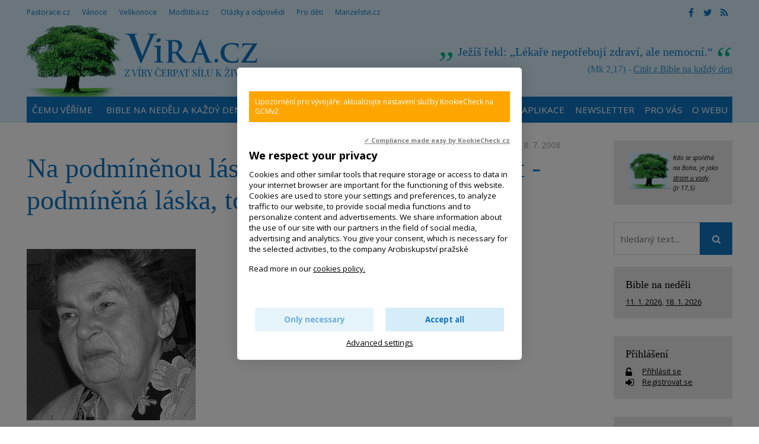

--- FILE ---
content_type: text/html; charset=UTF-8
request_url: https://www.vira.cz/texty/clanky/na-podminenou-lasku-se-nemuzes-spolehnout-podminena-laska-to-je-na-prd
body_size: 12217
content:
<!DOCTYPE html>
<html lang="cs"><head>
<meta charset="utf-8" />
	<link href="//fonts.googleapis.com/css?family=Open+Sans:400,400italic,600,600italic,700,700italic&amp;subset=latin-ext" rel="stylesheet" type="text/css"/>

<link href="//www.vira.cz/minifycss/801e3c0aedfeec6a64a9375bfc84d89d.css" rel="stylesheet" type="text/css" media="screen" />
<link href="//www.vira.cz/minifycss/dd85fc66ac2be8d096f8784f8439aedf.css" rel="stylesheet" type="text/css" media="print" />
<link href="/assets/plugins/fancybox3/dist/jquery.fancybox.min.css" rel="stylesheet" type="text/css" media="screen" />
					
<title>Na podmíněnou lásku se nemůžeš spolehnout - podmíněná láska, to je na ´prd´.  - Víra.cz, Bůh, křesťanství</title>
<meta name="Keywords" content="Na podmíněnou lásku se nemůžeš spolehnout - podmíněná láska, to je na ´prd´. - Víra.cz, Bůh, křesťanství">
<meta name="Description" content="&lt;i&gt;A kde jste se bezpodmínečné lásce naučila vy?&lt;/i&gt; Byla to prostě touha, že to tak má být. Protože podmíněná láska, to je na prd. Na tu se nemůžeš spolehnout. Pořád musíš být takový, jakého tě chce ten druhý, a nemůžeš být sám sebou.">
			<meta property="og:image" content="https://www.vira.cz/file/c2092021ec50e08605a316136c514c0c/682/Na%20podm%C3%ADn%C4%9Bnou%20l%C3%A1sku%20se%20nem%C5%AF%C5%BEe%C5%A1%20spolehnout%20-%20podm%C3%ADn%C4%9Bn%C3%A1%20l%C3%A1ska%2C%20to%20je%20na%20%C2%B4prd%C2%B4.%20">
				<meta property="og:image:width" content="285">
				<meta property="og:image:height" content="289">
				<meta property="og:title" content="Na podmíněnou lásku se nemůžeš spolehnout - podmíněná láska, to je na ´prd´. ">
				<meta property="og:description" content="&lt;i&gt;A kde jste se bezpodmínečné lásce naučila vy?&lt;/i&gt; Byla to prostě touha, že to tak má být. Protože podmíněná láska, to je na prd. Na tu se nemůžeš spolehnout. Pořád musíš být takový, jakého tě chce ten druhý, a nemůžeš být sám sebou. ">
				<meta property="og:site_name" content="Víra.cz, Bůh, křesťanství">
				<meta property="og:url" content="https://www.vira.cz/texty/clanky/na-podminenou-lasku-se-nemuzes-spolehnout-podminena-laska-to-je-na-prd">
	<meta name="robots" content="index,follow"> 
<link rel="icon" type="image/jpeg" href="//www.vira.cz/file/6372bf6ba92447368bed43739f716ced/2410/favicon/favicon.jpg">
<!-- Kookiecheck.cz -->
<script src="https://kookiecheck.cz/static/script/dca17f908b2541dff11718280865e52f"></script>

<meta name="google-site-verification" content="7mLuWXC7JKsK0EDC85ZlGStxzmUx-LUsiqpVmb3sMTU" />
<script type="text/javascript">
//<![CDATA[
  var _gaq = _gaq || [];
  _gaq.push(['_setAccount', 'UA-28562670-1']);
  _gaq.push(['_setDomainName', 'vira.cz']);
  _gaq.push(['_trackPageview']);

  (function() {
    var ga = document.createElement('script'); ga.type = 'text/javascript'; ga.async = true;
    ga.src = ('https:' == document.location.protocol ? 'https://ssl' : 'http://www') + '.google-analytics.com/ga.js';
    var s = document.getElementsByTagName('script')[0]; s.parentNode.insertBefore(ga, s);
  })();
//]]>
</script>
<meta name="facebook-domain-verification" content="qcziwm3eawn3es5x21mmtvx0s9m04r" /> 

<!-- Google tag (gtag.js) -->
<script async src="https://www.googletagmanager.com/gtag/js?id=G-JM684NVYW8"></script>
<script>
  window.dataLayer = window.dataLayer || [];
  function gtag(){dataLayer.push(arguments);}
  gtag('js', new Date());

  gtag('config', 'G-JM684NVYW8');
</script>

<link rel="canonical" href="//www.vira.cz/texty/clanky/na-podminenou-lasku-se-nemuzes-spolehnout-podminena-laska-to-je-na-prd" />

<meta name="author" content="NETservis s.r.o."/>



<meta name="MobileOptimized" content="width"/>
<meta name="HandheldFriendly" content="true"/>
<meta name="viewport" content="width=device-width, initial-scale=1.0, user-scalable=yes"/>

<!-- Matomo -->
<script>
  var _paq = window._paq = window._paq || [];
  /* tracker methods like "setCustomDimension" should be called before "trackPageView" */
  _paq.push(["setCookieDomain", "*.www.vira.cz"]);
  _paq.push(["setDomains", ["*.www.vira.cz","*.deti.vira.cz"]]);
  _paq.push(["enableCrossDomainLinking"]);
  _paq.push(['trackPageView']);
  _paq.push(['enableLinkTracking']);
  (function() {
    var u="//statistiky.vira.cz/";
    _paq.push(['setTrackerUrl', u+'matomo.php']);
    _paq.push(['setSiteId', '1']);
    var d=document, g=d.createElement('script'), s=d.getElementsByTagName('script')[0];
    g.async=true; g.src=u+'matomo.js'; s.parentNode.insertBefore(g,s);
  })();
</script>
<!-- End Matomo Code -->


</head>
<body>
<div id="page">
<div id="base">
    <div class="header">
    <div class="header-in">
        <div class="onTop">
	    <div class="navBar">
			<ul>
					 
			
			<li  id="li115">
				<a  href="http://www.pastorace.cz"><span>Pastorace.cz
<!-- by Texy2! --></span></a>
											</li>
					 
			
			<li  id="li131">
				<a  href="http://vanoce.vira.cz"><span>Vánoce</span></a>
											</li>
					 
			
			<li  id="li132">
				<a  href="http://velikonoce.vira.cz"><span>Velikonoce</span></a>
											</li>
					 
			
			<li  id="li272">
				<a  href="http://www.modlitba.cz"><span>Modlitba.cz</span></a>
											</li>
					 
			
			<li  id="li188">
				<a  href="http://www.vira.cz/otazky"><span>Otázky a odpovědi</span></a>
											</li>
					 
			
			<li  id="li117">
				<a  href="http://deti.vira.cz"><span>Pro děti</span></a>
											</li>
					 
			
			<li  id="li273">
				<a  href="http://www.manzelstvi.cz" target="_blank"><span>Manzelstvi.cz</span></a>
											</li>
			</ul>
	    </div>
	    <div class="soc">
  <a href="https://www.facebook.com/vira.cz/" target="_blank"><i class="fa fa-facebook"></i></a><a href="https://twitter.com/wwwViraCz" target="_blank"><i class="fa fa-twitter"></i></a><a href="/rss/canal.xml" target="_blank"><i class="fa fa-rss"></i></a>
</div>
        </div><!-- /onTop -->

        <div class="topCont">
            <div class="logo">
		<!-- <a href="/" title="Úvodní stránka"><span><img src="/img/logo.png" alt="" title="" /></span></a> -->		
				<a href="/" title="Víra.cz, Bůh, křesťanství">
    		<span><img src="/defaultHeaderImage?idLang=1" alt="Víra.cz, Bůh, křesťanství" title="Víra.cz, Bůh, křesťanství"/></span>
    </a>		
            </div><!-- /logo -->
		<div class="citat">
    <strong>Ježíš řekl: „Lékaře nepotřebují zdraví, ale nemocní.“</strong> <em>(Mk 2,17) - <a href="/biblicky-citat">Citát z Bible na každý den</a></em>
</div>        </div><!-- /topCont -->

        <div class="topBar"  id="topBar">
            <div class="topBar-in">
                <span class="showOn" onclick="$('#topBar').toggleClass('rollOut'); return false;"><span></span><span></span><span></span></span>
                <div class="topNav">
                    <div class="topNav-in">
				<ul>
					 
										
			<li  id="li358">
				<a  href="https://www.vira.cz/texty/glosar/kerygma"><span>Čemu věříme</span></a>
											</li>
					 
										
			<li class="subex" id="li41">
				<a  href="/nedelni-liturgie"><span>Bible na neděli a každý den</span></a>
									<span class="open" onclick="$(this).closest('ul').find('>li:not(#li41)').toggleClass('rozbal', false); li = $(this).closest('li'); li.toggleClass('rozbal'); return false;"></span>
									<ul>
					 
										
			<li  id="li327">
				<a  href="/nedelni-liturgie/nedelni-liturgie-nekolik-info"><span>Nedělní liturgie – několik info</span></a>
											</li>
			</ul>
			</li>
					 
										
			<li  id="li44">
				<a  href="/biblicky-citat"><span>Odběr citátů z Bible</span></a>
											</li>
					 
										
			<li class="subex" id="li231">
				<a  href="/otazky"><span>Otázky a odpovědi</span></a>
									<span class="open" onclick="$(this).closest('ul').find('>li:not(#li231)').toggleClass('rozbal', false); li = $(this).closest('li'); li.toggleClass('rozbal'); return false;"></span>
									<ul>
					 
										
			<li  id="li297">
				<a  href="/otazky/pridani-noveho-dotazu/"><span>Zašlete nám otázku</span></a>
											</li>
			</ul>
			</li>
					 
										
			<li  id="li25">
				<a  href="/rejstrik-vecny"><span>Rejstřík</span></a>
											</li>
					 
										
			<li  id="li393">
				<a  href="/aplikace-viracz-pro-mobilni-telefony"><span>Aplikace</span></a>
											</li>
					 
										
			<li  id="li389">
				<a  href="/newsletter"><span>Newsletter</span></a>
											</li>
					 
										
			<li class="subex" id="li12">
				<a  href="/servis-pro-vas"><span>Pro vás</span></a>
									<span class="open" onclick="$(this).closest('ul').find('>li:not(#li12)').toggleClass('rozbal', false); li = $(this).closest('li'); li.toggleClass('rozbal'); return false;"></span>
									<ul>
					 
										
			<li  id="li391">
				<a  href="/servis-pro-vas/mobilni-aplikace-viracz"><span>Aplikace pro mobilní telefony</span></a>
											</li>
					 
										
			<li  id="li43">
				<a  href="/servis-pro-vas/zasilani-e-mailem"><span>Zasílání e-mailem</span></a>
											</li>
					 
										
			<li  id="li45">
				<a  href="/servis-pro-vas/sprava-uctu"><span>Správa účtu, přihlášení</span></a>
											</li>
					 
										
			<li  id="li106">
				<a  href="/servis-pro-vas/sluzby-pro-webmastery"><span>Služby pro weby – widgety, automatické texty</span></a>
											</li>
			</ul>
			</li>
					 
										
			<li class="subex" id="li120">
				<a  href="/o-webu"><span>O webu</span></a>
									<span class="open" onclick="$(this).closest('ul').find('>li:not(#li120)').toggleClass('rozbal', false); li = $(this).closest('li'); li.toggleClass('rozbal'); return false;"></span>
									<ul>
					 
										
			<li  id="li124">
				<a  href="/o-webu/info-o-viracz"><span>Info o Vira.cz</span></a>
											</li>
					 
										
			<li  id="li355">
				<a  href="https://www.vira.cz/navstevnost"><span>Nejnavštěvovanější náboženský web</span></a>
											</li>
					 
										
			<li  id="li125">
				<a  href="/o-webu/napsali-nam"><span>Napsali jste nám</span></a>
											</li>
					 
										
			<li  id="li126">
				<a  href="/o-webu/podporte-nas"><span>Podpořte nás</span></a>
											</li>
					 
										
			<li  id="li127">
				<a  href="/o-webu/pravidla-zverejnovani"><span>Pravidla zveřejňování</span></a>
											</li>
					 
										
			<li  id="li128">
				<a  href="/o-webu/kontakty"><span>Kontakty</span></a>
											</li>
					 
										
			<li  id="li144">
				<a  href="/o-webu/odkazy"><span>Odkazy</span></a>
											</li>
					 
										
			<li  id="li282">
				<a  href="/o-webu/cookies"><span>Cookies</span></a>
											</li>
			</ul>
			</li>
			</ul>
                    </div><!-- /topNav-in -->
                </div><!-- /topNav -->
            </div><!-- /topBarIn -->
        </div><!-- /topBar -->
    </div><!-- /headerIn -->
</div><!-- /header -->

<div class="citat">
    <strong>Ježíš řekl: „Lékaře nepotřebují zdraví, ale nemocní.“</strong> <em>(Mk 2,17) - <a href="/biblicky-citat">Citát z Bible na každý den</a></em>
</div>	<script type="text/javascript" src="/scripts/jquery-3.1.1.min.js"></script>
<div class="main">
    <div class="main-in">
	<div class="midCol">
	    <div class="content">
		<!-- OBSAH -->
		    				
		<p class="date">
			18. 7. 2008			    		</p>


		<h1>Na podmíněnou lásku se nemůžeš spolehnout - podmíněná láska, to je na ´prd´. </h1>
				
				    <div class="articleImg">
			<img  src="//www.vira.cz/file/c2092021ec50e08605a316136c514c0c/682/Na%20podm%C3%ADn%C4%9Bnou%20l%C3%A1sku%20se%20nem%C5%AF%C5%BEe%C5%A1%20spolehnout%20-%20podm%C3%ADn%C4%9Bn%C3%A1%20l%C3%A1ska%2C%20to%20je%20na%20%C2%B4prd%C2%B4.%20" alt="Na podmíněnou lásku se nemůžeš spolehnout - podmíněná láska, to je na ´prd´. " title="Na podmíněnou lásku se nemůžeš spolehnout - podmíněná láska, to je na ´prd´. ">
		    </div>
				
		<div class="articleBody">
		<div class="marText">			<p>
	<em>Co by o vás měli vědět naši čtenáři? Jak byste se jim představila?</em><br />
	<br />
	Nejsou vůbec důležité nějaké tituly ani není významné, co jsem všechno vystudovala, protože z toho, co jsem se naučila ve škole, v podstatě nic nemůžu použít. (smích) Významné je, že jsem neměla jednoduchý život, ale já opravdu čím dál tím víc obdivuji řízení Boží, které mě vede, chrání, organizuje kontakty, a také jak mi vychází vstříc. Toto je to, co mě bere, fakt žasnu. Co by o mně měli lidi vědět? Nechť se se mnou účastní toho, že jsou takové zázraky! Poslouchejte, můj život se změnil od té doby, co jsem přestala usilovat o &bdquo;něco&ldquo;. To se mi ostatně zpravidla nepovedlo nebo to byl nějaký průser. A pak jsem si ve čtyřiceti, pětačtyřiceti, padesáti řekla: &bdquo;Ne má vůle, ale Tvá vůle se Bože staň.&ldquo; A teď to všechno běží jak na drátku a všechno to vede k tomu, aby si lidé obnovili lásku. To je ohromné. Takže pokud lidé chtějí něco vědět, tak ať se účastní se mnou toho díla lásky.<br />
	<br />
	<br />
	<br />
	<em>Vy jste mi dobře přihrála na další otázku. S vámi je spojován termín &bdquo;bezpodmínečná láska&ldquo;. Kde jste ji čerpala vy sama?</em><br />
	<br />
	Zrovna sedím v Olomouci, kde jsem se narodila. Přestože moje maminka byla jinak moc hodná a obětavá, musím říct, že jsem se necítila svou maminkou bezpodmínečně milovaná. Ale málokdo byl bezpodmínečně milovaný svými rodiči. Já jsem hledala lásku u mužů. A já je tak týrala, aby se mi dostal ten důkaz, že mě miluje i přesto, že jsem cholerická nebo zlá. To nebylo kvůli tomu, že bych se tou bolestí kochala, ale když jsem viděla, že mě přesto miluje, pořád jsem se ptala &bdquo;fakt mě máš rád, když jsem&hellip;&ldquo; Kolikrát jsem je zneužívala, abych ten malý důkaz dostala, a pak ho nechala plavat. To snad tam ani nepište, to je něco hrozného.<br />
	<br />
	<br />
	<br />
	<em>A kde jste se bezpodmínečné lásce naučila?</em><br />
	<br />
	To je otázka&hellip; Já sama vlastně nevím. Byla to prostě touha, že to tak má být a že vlastně jenom po tom člověk touží. Protože podmíněná láska, to je na prd. Na tu se nemůžeš spolehnout. Pořád musíš být takový, jakého tě chce ten druhý, a nemůžeš být sám sebou.<br />
	<br />
	Že to má být bezpodmínečné, to je jasné. Bezpodmínečná láska, to pro mě byl Kristus. Byla jsem částečně vychovávaná knězem, to byl bratr mé maminky, s kterým jsme bydleli. Obstarával nám, dětem, knížky ke čtení. Byly to knížky velmi zbožné, hlavně Naše světla &ndash; životopisy svatých malých mučedníčků, kteří umřeli na něco hrozného a trápili se, ale oni prostě bezpodmínečně milovali Ježíše. Nebo Maria, matka Ježíšova! Doprovázela ho věrně na jeho cestě s křížem a jako poslední spolu se sv. Janem stála pod křížem až do jeho posledního dechu. A to byl pro mě ideál. Nebo v pohádkách se také objevuje bezpodmínečná láska &ndash; od toho, který zachraňuje. Například sestřička v Sedmi havranech i za cenu smrti, popravy mlčí a dělá košilky pro bratříčky. Takovými příklady jsem byla sycená, a že něco takového může být i v opravdovém životě, to byla ta touha.<br />
	<br />
	<br />
	<br />
	<img align="right" alt="Jiřina Prekopová demonstruje pevné objetí na Monice Žídkové (MISS Europe ’95)" hspace="13" src="//www.rodinnyzivot.eu/images/stories/2008-3/Prekop1.jpg" width="285" /><em>Existuje nějaká<br />
	psychologická rada rodičům,<br />
	jak by jejich děti měly trávit<br />
	volný čas?</em><br />
	<br />
	Důležité je, aby děti byly aktivní a kreativní. Stačí, aby před televizí a počítačovými hrami seděly co možno nejméně. Dokonce si myslím, že by stačilo podívat se na fotbal, film o zvířátkách, na pěkný koncert nebo na Urbi et orbi, na to je televize dobrá.<br />
	<br />
	<br />
	<br />
	<em>A co dělat, když děti tráví před televizí či počítačem hodně času?</em><br />
	<br />
	Víte, děti tím v podstatě hloupnou, protože mozek se vyvíjí aktivní činností, a ne pasivní. Když dítě následuje učitele, kterého miluje, když je nadšené svým vychovatelem &ndash; a to může být i maminka, dědeček, učitelka ve školce nebo i profesor na univerzitě &ndash; když je člověk miluje nebo obdivuje, tak ta emocionalita je nejlepší půdou v mozku pro to, aby se tam všechny věcné informace zakotvily. Ty informace s emocionalitou, to je jako jíška. Na másle mouka. Bez másla to nechutná, že? Máslo to taky pojí a tady to pojí emoce. To je půda pro další zvídavost a další kreativitu, zůstane to v paměti. Kdežto když se člověk učí něco, co nemá rád, a nemá rád ani toho učitele, tak se to rychle naučí, odhrká &ndash; a zapomene.<br />
	<br />
	<br />
	<br />
	<em>Teď možná otázka na tělo. Vám se nenarodily děti. Řeknou vám někdy rodiče, že se nemůžete dostatečně vcítit do jejich situace, když jste sama nikdy žádné dítě nevychovala?</em><br />
	<br />
	To se mi tu a tam stane. Ale já sama jsem byla dítě, takže to mám z vlastní zkušenosti, a dělala jsem velmi mnoho pro to, abych děti vychovávala, kupříkladu ve skautingu. Je to výhoda i nevýhoda. Teda za prvé to byla největší krize mého života, že děti nemám. Protože já jsem na ně vyloženě stavěná. Když jsme psali první slohovou úlohu, někdy ve druhé nebo třetí třídě, na téma &quot;čím chci být&quot;, tak já jsem napsala &quot;maminkou&quot;. Ptala se mě učitelka: od kolika dětí? A já jsem řekla &quot;tak nejméně od dvou&quot;, ale můj ideál bylo mít deset dětí. No, ale kdybych měla těch deset dětí, tak nedělám to, co dělám. Rozumíte, budu sedět někde doma, vařit marmeládu a vypravovat pohádky.<br />
	<br />
	Ano, ale poslyšte. Má to také jistou výhodu v poradenství - že to nevidím přes jisté brýle. Víte, neřeknu si třeba, že mně se povedlo vychovat syna, tak se to musí povést každému. Dívám se na to spíš z hlediska všeobecnějšího. Takže všechno to má výhody i nevýhody. Dokonce jsem o tom nedávno psala článek, jak se takhle stárne. Skutečně, až jsem měla poslední menstruaci za sebou a ztratila jsem naděje ještě otěhotnět, tak jsem se uklidnila. Do té doby jsem pořád doufala, že se mi to podaří.<br />
	<br />
	<br />
	<br />
	<em>Co byste chtěla vzkázat čtenářům tohoto článku? </em><br />
	<br />
	Tak já bych jim nejraději poradila, aby mezi sebou pěstovali lásku, mezi sebou jako muž a žena, a tím dali dětem základnu bezpečnosti, tedy přístav, a aby tím i učili děti, jak se s tou láskou zachází. To se děti musí naučit na rodičích. Vidět, že se i oni pohádají a že se ještě ten den smíří, ještě než zapadne slunce. A aby se čtenářům ta láska povedla.<br />
	<br />
	<br />
	***<br />
	<br />
	Se svolením převzato z časopisu Rodinný život. Celý text rozhovoru naleznete v tištěném časopise Rodinný život 3/2008, nebo na webu pod titulkem: &quot;<a href="http://www.rodinnyzivot.eu/index.php?option=com_content&amp;task=view&amp;id=52&amp;Itemid=33">Informace s emocionalitou, to je jako jíška</a>&quot;.<br />
	<br />
	<b>Jiřina Prekopová, PhD</b> (* 1929, Prostějov) je česká dětská psycholožka a světově uznávaná autorka populárně naučné literatury z oblasti dětské psychologie a výchovy. Je známou propagátorkou tzv. terapie pevného objetí. <a href="http://www.ikarmel.cz/autor/prekopova-jirina">Dostupné <b>knihy Jiřiny Prekopové naleznete zde</b></a>.</p>
		</div>		</div>


				
		

		<div class="articleFtr">
			<div class="row">
				<div class="col-4">
					<div class="icons">
	<a target="_blank" class="soc" href="http://www.facebook.com/sharer/sharer.php?u=https%3A%2F%2Fwww.vira.cz%2Ftexty%2Fclanky%2Fna-podminenou-lasku-se-nemuzes-spolehnout-podminena-laska-to-je-na-prd"><i class="fa fa-facebook"></i></a><a target="_blank" class="soc" href="https://twitter.com/share?url=https%3A%2F%2Fwww.vira.cz%2Ftexty%2Fclanky%2Fna-podminenou-lasku-se-nemuzes-spolehnout-podminena-laska-to-je-na-prd"><i class="fa fa-twitter"></i></a><a href="mailto: ?subject=Zajímavý článek na webu vira.cz&amp;body=https%3A%2F%2Fwww.vira.cz%2Ftexty%2Fclanky%2Fna-podminenou-lasku-se-nemuzes-spolehnout-podminena-laska-to-je-na-prd"><i class="fa fa-envelope"></i></a><span onclick="window.print(); return false;"><i class="fa fa-print"></i></span>
</div><!-- /.socIco -->
				</div>
				<div class="col-8">
					<p>
															</p>
				</div>
			</div>

			<div class="temata">
													<div class="temata__in">
						<strong>Témata: </strong>
												<a href="/rejstrik-vecny/laska-k-sobe">láska k sobě, sebepřijetí, sebevědomí, sebeláska</a><a href="/rejstrik-vecny/laska">láska</a><a href="/rejstrik-vecny/laska-vztahy">láska, vztahy</a><a href="/rejstrik-vecny/deti-rodice">děti-rodiče</a><a href="/rejstrik-vecny/rodicovstvi-a-vychova">rodičovství a výchova</a><a href="/rejstrik-vecny/vychova">výchova</a><a href="/rejstrik-vecny/rodina">rodina</a>					</div>
							</div>
		</div>
		
				<div class="subList">
			<!--<h4>Související texty k tématu:</h4>-->
							<p><strong><big>Související texty k tématu:</big></strong></p>
							<p><strong>Láska:</strong></p>

<ul>
	<li style="margin-left: 40px;"><a href="http://www.vira.cz/Rejstrik-vecny/laska.html"><img alt="Láska" src="http://www.vira.cz/admin/clanky/images/8_import_velky.jpeg" style="float:right; height:90px; width:100px" /></a><a href="http://www.vira.cz/Texty/Glosar/Laska-co-ne-znamena.html">Kdo řekl, že láska je slepá?</a>&nbsp;Ta jediná vidí dobře! Objevuje krásy, kde druzí nevidí nic...</li>
	<li style="margin-left: 40px;"><a href="http://www.vira.cz/Texty/Clanky/zivot-bez-lasky-je-prazdny.html">Bez lásky lze vytvořit veliká díla, být slavný a obdivovaný</a>.&nbsp;Naplnění však bez ní dojít nelze. Život bez lásky je prázdný a chladný. Bez lásky se život stává peklem a je nesnesitelný.</li>
	<li style="margin-left: 40px;"><a href="https://www.vira.cz/texty/clanky/jsi-stvoren-abys-byl-milovan">Jsi stvořen, abys byl milován</a>&nbsp;Většina ptáků byla stvořena, aby létala.&nbsp;Být na zemi je pro ptáka omezení. A tak je to i s člověkem.&nbsp;Každý člověk byl stvořen, aby žil a byl milován.&nbsp; Žít a nebýt milován je omezení.</li>
	<li style="margin-left: 40px;"><a href="https://www.vira.cz/rejstrik-vecny?vyhledavani&amp;hesla=1185,2506,1344,1027,1026">Další texty na k tématu láska zde</a></li>
</ul>
							<p><strong>Láska v rodině (a výchově):</strong><br />
- <a href="http://www.vira.cz/Texty/Clanky/Priprava-na-rodicovstvi-a-vychovu-s-humorem.html"><img alt="" src="http://www.vira.cz/admin/clanky/images/083407300133078675224.jpg" style="float:right; height:75px; margin:5px; width:150px" /></a><a href="http://www.vira.cz/Texty/Clanky/Priprava-na-rodicovstvi-a-vychovu-s-humorem.html">Příprava na rodičovství a výchovu&nbsp;s humorem</a>&nbsp;:-)&nbsp;<br />
- <a href="http://www.vira.cz/Texty/Knihovna/Deti-nejsou-zaplaty.html">Děti nejsou záplaty</a><br />
- <a href="http://www.vira.cz/Texty/Knihovna/Deti-jsou-jako-zrcadla-ktera-odrazeji-nasi-lasku.html">Děti odrážejí naši ne/lásku</a> - R. Campbell<br />
- <a href="http://www.vira.cz/Texty/Knihovna/Laska-se-musi-prelevat.html">Láska se musí přelévat</a> Z rozhovoru s P. V. Kodetem<br />
- <a href="http://www.vira.cz/Texty/Knihovna/Kdyz-dite-neprichazi.html">Když dítě nepřichází</a> J. Fenclová<br />
- Další texty k tématu <a href="http://www.vira.cz/Katalog/rodina.html">rodina zde</a>, <a href="http://www.vira.cz/Katalog/vychova.html">výchova zde</a></p>
							<h4><a href="http://www.rodinnyzivot.eu/" target="_blank">Časopis Rodinný život</a></h4>

<p>vydává Centrum pro rodinný život, Biskupské nám. 2, 772 00 Olomouc.&nbsp;Časopis je orientován na rodinu a rodinný život. Zaměřuje se na problematiku výchovy dětí, vztahy mezi manžely, na duchovní život rodiny, život v neúplné rodině, seniorský věk apod. Časopis přináší informace o různých akcích a prorodinných aktivitách. Vychází pětkrát ročně a předplatné si můžete objednat poštou (Centrum pro rodinný život, Biskupské nám. 2, 771 01 Olomouc), telefonicky (587 405 250) nebo e-mailem: <a href="&#109;&#97;&#105;&#108;&#116;&#111;&#58;&#114;&#111;&#100;&#105;&#110;&#110;&#121;&#122;&#105;&#118;&#111;&#116;&#64;&#101;&#109;&#97;&#105;&#108;&#46;&#99;&#122;">&#114;&#111;&#100;&#105;&#110;&#110;&#121;&#122;&#105;&#118;&#111;&#116;&#64;&#101;&#109;&#97;&#105;&#108;&#46;&#99;&#122;</a><br />
<a href="http://www.rodinnyzivot.eu" target="_blank">www.rodinnyzivot.eu</a></p>
					</div>
		
			<!-- /OBSAH -->
		<div class="lomic"></div>
	    </div><!-- /content -->
	</div><!-- /midCol -->
<div class="rightCol"><div class="box boxm">
		<div class="box-in">
			<div><em><small><a href="http://www.vira.cz/Texty/Clanky/Byt-jako-strom-zasazeny-u-vody-videospot.html"><img src="/file/4e272ee0c11f23e338aeb844c2534c3f/7738/strom.jpg" style="width: 70px; height: 61px; float: left; margin-left: 5px; margin-right: 5px;" /></a>Kdo se spoléhá na Boha, je jako <a href="http://www.vira.cz/Texty/Clanky/Byt-jako-strom-zasazeny-u-vody-videospot.html">strom u vody</a>.<br />
(Jr 17,5)</small></em></div>
		</div>
	</div>


    	
<form action="/vyhledavani" id="search" class="search searchInContent" method="get">
	

		<fieldset>
			<p>
					<input name="q" class="pole searchbox" placeholder="hledaný text..." type="search" size="25" />
										
					<button type="submit" name="" value="" class="btn btn--searchInContent"> <i class="fa fa-search"></i></button>
					<input type="hidden" name="do-search" value="1">						
			</p>
		</fieldset>
		<div class="lomic clear"><br class="no"></div>



</form>
<script type="text/javascript" src="/scripts/searchbox.js?searchurl=/vyhledavani&searchbuttontext=Zobrazit další výsledky"></script>


    
    

	<div class="box boxm">
    <div class="box-in">
	<h3><a href="/Nedelni-liturgie/">Bible na neděli</a></h3>
	<p>
	    		<a href="https://www.vira.cz//krest-pane-cyklus-a-2.html" title="Křest Páně - Cyklus A" class="nowrap">11. 1. 2026</a>, 	    		<a href="https://www.vira.cz//2-nedele-v-mezidobi-cyklus-a-2.html" title="2. neděle v mezidobí - Cyklus A" class="nowrap">18. 1. 2026</a>	    	</p>
    </div><!-- /box-in -->
</div>
            
    <div class="box boxm">
    <div class="box-in"><h3><a href="/prihlaseni" class="logBtn">Přihlášení</a></h3>


	<p>
	    <i class="fa fa-unlock-alt w25 xxl middle"></i> <a href="/prihlaseni" class="logBtn">
		<span>Přihlásit se</span>
	    </a><br>
	    <i class="fa fa-sign-in w25 xxl middle"></i> <a href="/registrace" class="regBtn">
		<span> Registrovat se</span>
	    </a>
	</p><!-- /loginBox -->
    </div>
</div>
    

    <div class="box boxm">
    <div class='box-in'><h3><a href='/texty/aktuality'>Aktuality</a></h3></div>
	    		    <div class="box-in">
			    <h3><a href="/texty/aktuality/gulasvira" title="&quot;Gulášvíra&quot;" >&quot;Gulášvíra&quot;</a></h3>
			    <p>
			    			    <span class="date">(17. 1. 2026)</span> Dobrý den. Je vaše &quot;gulášvíra&quot;&nbsp; i&nbsp;pro někoho jiného, než pro děti? Proč mi můj prohlížeč označuje&hellip;</p>
		    </div><!-- /box-in -->
	    		    <div class="box-in">
			    <h3><a href="/texty/aktuality/podporte-vznik-karetni-hry-o-apostolech-the-twelve" title="Podpořte vznik karetní hry o apoštolech The Twelve" >Podpořte vznik karetní hry o apoštolech The Twelve</a></h3>
			    <p>
			    				    <a href="/texty/aktuality/podporte-vznik-karetni-hry-o-apostolech-the-twelve"><img src="//www.vira.cz/file/de286da8f7a670b621fc2a5158cd0f6e/8796/bigperex/twelve.jpg" alt="Podpořte vznik karetní hry o apoštolech The Twelve" /></a><br />
			    			    <span class="date">(15. 1. 2026)</span> The Twelve je karetní hra inspirovaná příběhem dvanácti apoštolů ze 6. kapitoly Markova evangelia. Hráči se v ní stávají&hellip;</p>
		    </div><!-- /box-in -->
	    		    <div class="box-in">
			    <h3><a href="/texty/aktuality/tyden-modliteb-za-jednotu-krestanu" title="Týden modliteb za jednotu křesťanů" >Týden modliteb za jednotu křesťanů</a></h3>
			    <p>
			    			    <span class="date">(15. 1. 2026)</span> &quot;Týden modliteb za jednotu křesťanů&quot; se slaví každý rok od 18. do 25. ledna (nebo na jižní polokouli kolem&hellip;</p>
		    </div><!-- /box-in -->
	    		    <div class="box-in">
			    <h3><a href="/texty/aktuality/jaky-byl-smysl-obeti-jana-palacha" title="Jaký byl smysl oběti Jana Palacha? " >Jaký byl smysl oběti Jana Palacha? </a></h3>
			    <p>
			    			    <span class="date">(14. 1. 2026)</span> &quot;Živý člověk zemřel, aby mrtví zůstali žít.&quot; Jan Palach se 16. ledna 1969 zapálil na Václavském náměstí v&hellip;</p>
		    </div><!-- /box-in -->
	    		    <div class="box-in">
			    <h3><a href="/texty/aktuality/josef-kemr" title="Josef Kemr" >Josef Kemr</a></h3>
			    <p>
			    				    <a href="/texty/aktuality/josef-kemr"><img src="//www.vira.cz/file/0c0e3ab614ae945de1bc6524b1b71cef/4642/bigperex/1986-tomasek-kostel-kemr-ima-529.jpg" alt="Josef Kemr" /></a><br />
			    			    <span class="date">(14. 1. 2026)</span> Josef Kemr (20. 6. 1922 &ndash; 15. 1. 1995) vynikající herec a aktivní křesťan.
</p>
		    </div><!-- /box-in -->
	        <div class='box-in'><a href='/texty/aktuality'>Archiv aktualit</a></div>
</div>




    <div class="box boxm"><div class='box-in'><h3><a>Naposledy aktualizováno</a></h3></div>
        	    <div class="box-in">
		<h3><a href="/texty/tema-tydne/znate-ten-pocit-kdyz-vstoupite-do-ledove-vody" title="Znáte ten pocit, když vlezete do ledové vody?" >
		    Znáte ten pocit, když vlezete do ledové vody?</a> <span class="date">(16.1.2026, 13:30)</span> 
		</h3>
		<p>
		    			<a href="/texty/tema-tydne/znate-ten-pocit-kdyz-vstoupite-do-ledove-vody">
			    <img src="//www.vira.cz/file/c4d70ad25cd18c8aa1d44ecebd115cdf/8798/bigperex/tt%20PS.JPG" alt="Znáte ten pocit, když vlezete do ledové vody?" />
			</a><br />
		    		    		</p>
	    </div><!-- /box-in -->
    	    <div class="box-in">
		<h3><a href="/texty/clanky/doporucene-knihy-prosinec-2025" title="Doporučené knihy (prosinec 2025)" >
		    Doporučené knihy (prosinec 2025)</a> <span class="date">(15.1.2026, 13:06)</span> 
		</h3>
		<p>
		    			<a href="/texty/clanky/doporucene-knihy-prosinec-2025">
			    <img src="//www.vira.cz/file/ff5d20051d1331f9164ab427e7324b67/8692/bigperex/pexels-cottonbro-4866047.jpg" alt="Doporučené knihy (prosinec 2025)" />
			</a><br />
		    		    		</p>
	    </div><!-- /box-in -->
    	    <div class="box-in">
		<h3><a href="/rejstrik-vecny/pohyblive-liturgicke-svatky-hledej-v-liturgicky-rok-pohyblivy-svatek" title="Pohyblivé liturgické svátky - Hledej v Liturgický rok - pohyblivý svátek" >
		    Pohyblivé liturgické svátky - Hledej v Liturgický rok - pohyblivý svátek</a> <span class="date">(14.1.2026, 13:39)</span> 
		</h3>
		<p>
		    		    		</p>
	    </div><!-- /box-in -->
    	    <div class="box-in">
		<h3><a href="/texty/clanky/ctyri-etapy-setkani-s-jezisem-hasic-ucitel-pritel-a-ten-kdo-miluje" title="Čtyři etapy setkání s Ježíšem: Hasič, učitel, přítel a ten, kdo miluje" >
		    Čtyři etapy setkání s Ježíšem: Hasič, učitel, přítel a ten, kdo miluje</a> <span class="date">(14.1.2026, 11:52)</span> 
		</h3>
		<p>
		    			<a href="/texty/clanky/ctyri-etapy-setkani-s-jezisem-hasic-ucitel-pritel-a-ten-kdo-miluje">
			    <img src="//www.vira.cz/file/8b182452b2b154e294be615a944e8147/8795/bigperex/2020-06-12-148176.JPG" alt="Čtyři etapy setkání s Ježíšem: Hasič, učitel, přítel a ten, kdo miluje" />
			</a><br />
		    		    		</p>
	    </div><!-- /box-in -->
        <!-- <div class='box-in'><a href='/Texty/Aktuality/'>Archiv aktualit</a></div> -->
</div>
    


</div><!-- /rightCol -->



			<div class="lomic"></div>
		</div><!-- /main-in -->
	</div><!-- /main -->

	<div class="footer">
	    <div class="footer-in">
            <div class="footertags"><div class="ftbox">
			<p><strong>Citát</strong></p>

<p>Ničím se neznepokojuj,&nbsp;ničím se nermuť,<br />
všechno pomíjí,&nbsp;Bůh se ale nemění.<br />
Máš-li v srdci Boha, nic ti nechybí,<br />
jeho láska stačí.&nbsp;(Terezie z Avily)</p>

<p>Viz Taizé kánon<br />
<a href="http://youtu.be/go1-BoDD7CI" target="_blank">&quot;Nada te turbe&quot;<br />
(Ničím se neznepokojuj)</a></p>
	</div>
<div class="ftbox">
			<p><strong>Neboj se!</strong></p>

<p><a href="https://www.vira.cz/texty/clanky/is-41-10-neboj-se-vzdyt-ja-jsem-s-tebou"><img alt="Neboj se! Skok do důvěry. Videospot" src="/file/79819024996e517531879e8abb322dcf/3134/neboj JUMP.jpg" style="width: 215px; height: 169px;" title="Neboj se! Skok do důvěry. Videospot" /></a></p>
	</div>
<div class="ftbox">
			<p><strong>Odkazy na některé jiné weby:</strong></p>

<p><a href="http://www.charita.cz/" target="_blank">Charita ČR</a> / <a href="https://asociacehospicu.cz/" target="_blank">Hospice</a> /&nbsp;<a href="https://www.vaticannews.va/cs/papez.html" target="_blank">Papež Lev XIV.&nbsp;(RaVat)</a> / <a href="https://www.vecerychval.cz/" target="_blank">Večery chval</a> / <a href="https://hledamboha.cz/" target="_blank">HledámBoha</a> /&nbsp;</p>

<p><a href="http://www.tvnoe.cz/" target="blank"><img alt="" src="https://www.vira.cz/img/ikony/ikonka_tvnoe.gif" /></a>&nbsp;<a href="http://www.proglas.cz/" style="font-size: 15.2px; color: rgb(3, 180, 128);" target="_blank"><img alt="Radio Proglas" src="https://www.vira.cz/admin/files/bannery/proglas.gif" style="height: 33px; width: 51px;" title="Radio Proglas" /></a>&nbsp;<a href="http://seznamka.katolik.cz/" style="font-size: 0.95em;" target="blank"><img alt="" src="https://www.vira.cz/img/ikony/ikonka_seznamka-katolik.gif" /></a><span style="font-size: 0.95em;">&nbsp;&nbsp;</span></p>
	</div>


</div>
	<div>
<div>
<div>
<p><strong>Vira.cz</strong><br />
&nbsp;</p>

<p><a href="http://www.vira.cz/O-webu/Kontakty/" title="Kontakty">Kontakty</a></p>

<p><a href="http://www.vira.cz/O-webu/Info-o-Viracz/" title="Info o Vira.cz">Info o webu</a></p>

<p><a href="http://www.vira.cz/O-webu/Napsali-nam/" title="Napsali nám">Napsali nám</a></p>

<p><a href="http://www.vira.cz/O-webu/Podporte-nas/" title="Podpořte nás">Podpořte nás</a></p>

<p><a href="http://www.vira.cz/O-webu/Pravidla-zverejnovani/" title="Pravidla zveřejňování">Pravidla zveřejňování</a></p>

<p><a href="http://www.vira.cz/Katalog/">Katalog</a></p>

<p><a href="https://www.vira.cz/texty/glosar/kerygma">V co věříme jako křesťané</a><br />
&nbsp;</p>

<p><a href="https://play.google.com/store/apps/details?id=cz.vira&amp;hl=cs" style="font-size: 0.95em; color: rgb(3, 180, 128);" target="_blank"><img src="/file/c8db2bd4ba50eb98d343f89c94b6b2c1/8593/google-play.jpg" style="width: 98px; height: 33px;" /></a>&nbsp;<a href="https://apps.apple.com/cz/app/v%C3%ADra-cz/id6737193609" target="_blank"><img src="/file/4cf867977b673e9193c8356d9c4accee/8594/app-store.jpg" style="width: 100px; height: 32px;" /></a></p>

<p>&copy;&nbsp;&nbsp;Vira.cz&nbsp;<br />
since 1998&nbsp;</p>
</div>
</div>
</div>
	    </div><!-- /footer-in -->
	</div><!-- /footer -->
    </div><!-- /#base -->
</div><!-- /#page -->
	
<script src="//www.vira.cz/minifyjs/e7ba7853200602abdeffc283e36c2e6c.js" type="text/javascript" charset="utf-8"></script>
	
</body>
</html>


--- FILE ---
content_type: text/css;charset=UTF-8
request_url: https://www.vira.cz/minifycss/801e3c0aedfeec6a64a9375bfc84d89d.css
body_size: 23448
content:
html { font-family: sans-serif; -webkit-text-size-adjust: 100%; -ms-text-size-adjust: 100%; }html, body{ margin: 0; padding: 0; font-size: 100%; line-height: 1.2em; }* { margin: 0; }*,*:before,*:after { -webkit-box-sizing: border-box; -moz-box-sizing: border-box; box-sizing: border-box;-webkit-background-clip: padding-box;-moz-background-clip: padding;background-clip: padding-box; }img{ -webkit-box-sizing: content-box; -moz-box-sizing: content-box; box-sizing: content-box; }.center{ text-align: center !important; }.center-block{margin-left: auto !important ; margin-right: auto !important; display: block !important ; }.right{ text-align: right !important; }.left{ text-align: left !important; }.justify{ text-align: justify !important; }.kur{ font-style: italic !important; }.light{ font-weight: normal !important; }.bold{ font-weight: bold !important ; }.uppercase{ text-transform: uppercase; }.odskok{ padding-top: 1em !important ; }.bezmarginu, .nomargin{ margin: 0 !important ; }.bezmarginu-top, .nomargin-top{ margin-top: 0 !important ; }.bezmarginu-left, .nomargin-left{ margin-left: 0 !important ; }.bezmarginu-right, .nomargin-right{ margin-right: 0 !important ; }.bezmarginu-bottom, .nomargin-bottom{ margin-bottom: 0 !important ; }.nopad{ padding: 0 !important ; }.nopad-top{ padding-top: 0 !important ; }.nopad-left{ padding-left: 0 !important ; }.nopad-right{ padding-right: 0 !important ; }.nopad-bottom{ padding-bottom: 0 !important ; }.clear{ clear: both !important ; }.clear-left{ clear: left !important; }.clear-right{ clear: right !important; }.proexp{ position: relative !important; }.bezramu, .noborder{ border: 0 !important ; }.bezpozadi, .nobg{ background-image: none !important ; background-color: transparent !important ; }.hidden{ position: absolute; top: -10000px; left: -10000px; }.block{ display: block !important; }.inline{ display: inline !important; }.inline-block{ display: inline-block !important; }.no, .none{ display: none !important; }.nowrap{ white-space: nowrap !important; }.full{ width: 100% !important; }.auto{ width: auto !important; }.hand{ cursor: pointer; }.float-right{ float: right !important ; }.float-left{ float: left !important ; }.nofloat{float: none !important ; }.top{ vertical-align: top !important; }.middle{ vertical-align: middle !important; }.bottom{ vertical-align: bottom !important; }.abc{ list-style-type: lower-alpha !important; }.bezodrazek{ list-style-type: none !important ;}.btn{ cursor: pointer;overflow: visible; }.btn.red{border-color: #f76205;background: #f76205;color: white;}.nounder{ text-decoration: none !important; }.under{ text-decoration: underline !important; }.xxxs{ font-size: .6em !important; }.xxs{ font-size: .7em !important; }.xs{ font-size: .8em !important; }.s{ font-size: .9em !important; }.m{ font-size: 1em !important; }.l{ font-size: 1.1em !important; }.xl{ font-size: 1.2em !important;}.xxl{ font-size: 1.3em !important; }.xxxl{ font-size: 1.4em !important; }.xxxxl{ font-size: 1.5em !important; }.xxxxxl{ font-size: 1.6em !important; }.xxxxxxl{ font-size: 1.7em !important; }big{ font-size: 1.2em; }small{ font-size: .8em; }.lh-xxxs{ line-height: .6em !important; }.lh-xxs{ line-height: .7em !important; }.lh-xs{ line-height: .8em !important; }.lh-s{ line-height: .9em !important; }.lh-m{ line-height: 1em !important; }.lh-l{ line-height: 1.2em !important; }.lh-xl{ line-height: 1.4em !important;}.lh-xxl{ line-height: 1.6em !important; }.lh-xxxl{ line-height: 1.8em !important; }.lh-xxxxl{ line-height: 2em !important; }.lh-xxxxxl{ line-height: 2.2em !important; }.obr, .obr-left{ float: left; margin: 0px 25px 5px 0; display: inline; }.obr2, .obr-right{ float: right; margin: 0px 0px 5px 25px; display: inline; }.obr3, .obr-center{ float: none; margin: 0px auto 12px auto; display: block; }.obr-text{ vertical-align: text-bottom; }p, ul, ol{ margin: 1em 0; padding: 0; }ol{ padding-left: 2.2em; }ul{ list-style-type: none; }ul ul, ol ol{ margin: 1em 0em 1em 1.5em; }ul ul ul, ol ol ol{ margin: 1em 0em 1em 3em; }q, blockquote{ quotes: "\201E" "\201C"; }figure { margin: 0; }address{ font-style: normal; display: block; margin: .5em 0; }hr{ height: 1px; color: #e8e8e8; background: #e8e8e8; clear: both; margin: 2em 0; padding: 0; border: 0; }h1 a, h2 a, h3 a, h4 a, h5 a{ text-decoration: none; }th{ text-align: left; }.borderbox, .col{ box-sizing: border-box; -webkit-box-sizing: border-box; -moz-box-sizing: border-box; }.col{ float: left; width: 50%; padding-right: 5%;}.col+.col{ float: left; width: 50%; padding-left: 5%; padding-right: 0;}input, textarea, select, button{ font-family: inherit; line-height: normal;text-transform: none; font-size: 1em; vertical-align: middle;visibility: visible; }button,html input[type="button"],input[type="reset"],input[type="submit"] { cursor: pointer; -webkit-appearance: button; }input[type="search"]::-webkit-search-cancel-button,input[type="search"]::-webkit-search-decoration { -webkit-appearance: none; }button::-moz-focus-inner,input::-moz-focus-inner { padding: 0; border: 0; }textarea{ font-size: 1em;font-family: inherit;overflow: auto;vertical-align: top;}table{ font-size: 1em; font-family: inherit; border-collapse: collapse; border-spacing: 0; }img{ border: 0; }fieldset{ border: 0; padding: 0; margin: 0; }form{ margin: 0; padding: 0; }input[type="checkbox"], input[type="radio"]{ border: 0; padding: 0; background: transparent none; margin: 0; width: auto; -moz-border-radius: 0; border-radius: 0;-webkit-border-radius: 0;}h1{ font-size: 1.6em; margin: .8em 0; line-height: 1.2em;}h2{ font-size: 1.5em; margin: .8em 0; line-height: 1.2em;}h3{ font-size: 1.4em; margin: .8em 0; line-height: 1.2em;}h4{ font-size: 1.3em; margin: .8em 0; line-height: 1.2em;}h5{ font-size: 1.2em; margin: .8em 0; line-height: 1.2em;}.lomic{ margin: 0; height: 1px; margin-top: -1px; clear: both; }.hlavni{ margin-top: 0; }strong strong, strong, .bold .bold, .bold strong{ font-weight: bold; }.checkableReplacement{ background: transparent; border: 0; cursor: pointer; vertical-align: middle; }.shadow{ -moz-box-shadow: 10px 10px 5px #575757; -webkit-box-shadow: 10px 10px 5px #575757; box-shadow: 2px 2px 2px #575757; }.orez, .hellip { text-overflow: ellipsis; overflow: hidden; white-space: nowrap; }.cover, img[src="/img/1x1.gif"], img[src="/img/3x2.gif"]{ background-position: center center; background-repeat: no-repeat; background-size: cover; }.w25{ width: 25px !important; }.w50{ width: 50px !important; }.w100{ width: 100px !important; }.w200{ width: 200px !important; }.w300{ width: 300px !important; }.w400{ width: 400px !important; }.w500{ width: 500px !important; }.w600{ width: 600px !important; }.w700{ width: 700px !important; }.w150{ width: 150px !important; }.w250{ width: 250px !important; }.w350{ width: 350px !important; }.w450{ width: 450px !important; }.w10p{ width: 10% !important; }.w20p{ width: 20% !important; }.w30p{ width: 30% !important; }.w40p{ width: 40% !important; }.w50p{ width: 50% !important; }.w60p{ width: 60% !important; }.w80p{ width: 80% !important; }.w90p{ width: 90% !important; }.w25p{ width: 25% !important; }.w75p{ width: 75% !important; }.w33p{ width: 33.33% !important; }.w66p{ width: 66.66% !important; }.col-1,.col-2,.col-3,.col-4,.col-5,.col-6,.col-7,.col-8,.col-9,.col-10,.col-11 {min-height:1px; float: left;position: relative;}.col-1:after,.col-2:after,.col-3:after,.col-4:after,.col-5:after,.col-6:after,.col-7:after,.col-8:after,.col-9:after,.col-10:after,.col-11:after{ content: " "; clear: both; display: block; }.col-pad5{padding: 0 5px !important; }.col-pad10{padding: 0 10px !important; }.col-pad15 {padding: 0 15px !important; }.col-pad20 {padding: 0 20px !important; }.col-pad25 {padding: 0 25px !important; }.col-pad30 {padding: 0 30px !important; }.col-pad50 {padding: 0 50px !important; }.col-1 { width: 8.333333333333332%; }.col-2 { width: 16.666666666666664%; }.col-3 { width: 25%; }.col-4 { width: 33.33333333333333%; }.col-5 { width: 41.66666666666667%; }.col-6 { width: 50%; }.col-7 { width: 58.333333333333336%; }.col-8 { width: 66.66666666666666%; }.col-9 { width: 75%; }.col-10 { width: 83.33333333333334%; }.col-11 { width: 91.66666666666666%; }.col-12 { width: 100%; }.row{ margin-left: -15px; margin-right: -15px;clear: both; }.row-pad0{ margin-left: 0; margin-right: 0;clear: both; }.row-pad5{ margin-left: -5px; margin-right: -5px;clear: both; }.row-pad10{ margin-left: -10px; margin-right: -10px;}.row-pad20{ margin-left: -20px; margin-right: -20px;}.row-pad25{ margin-left: -25px; margin-right: -25px; }.row-pad30{ margin-left: -30px; margin-right: -30px;}.row-pad50{ margin-left: -50px; margin-right: -50px;}.row h1:first-child, .row h2:first-child, .row h3:first-child, .row h4:first-child, .row h5:first-child{ margin-top: 0; }.row div[class^="col"]{ padding: 0 15px; }.row-pad5 div[class^="col"]{ padding: 0 5px; }.row-pad10 div[class^="col"]{ padding: 0 10px; }.row-pad20 div[class^="col"]{ padding: 0 20px; }.row-pad25 div[class^="col"]{ padding: 0 25px; }.row-pad30 div[class^="col"]{ padding: 0 30px; }.row-pad50 div[class^="col"]{ padding: 0 50px; }.separateddiv[class^="col"]{ border-left: 1px solid #ccd8df; border-right: 1px solid #ccd8df; }.separateddiv[class^="col"]:first-child{ border-left: 0; }.separateddiv[class^="col"]:last-child{ border-right: 0; }.separateddiv[class^="col"]+div[class^="col"]{ margin-left: -1px; }.separateddiv[class^="col"]{ border-color: #ccd8df; }.row:before, .row:after{ content: " ";clear: both; display: block;}.img-responsive, .responsive-img {height: auto; width: 100%; }.img-circle { -moz-border-radius: 50%; border-radius: 50%;-webkit-border-radius: 50%; }.arrow{ width: 11px; position: absolute; left: 10px; top: -6px; }.arrow span:after, .arrow span:before, .arrow:after{content: " "; background: white; width: 1px; height: 1px; margin: 0 auto; display: block; border-width: 0 1px; border-style: solid; border-color: #cbd5db;}.arrow:before{ content: " "; background: #cbd5db; width: 1px; height: 1px; margin: 0 auto; display: block;}.arrow span:before{width: 3px; }.arrow span:after{width: 5px; }.arrow span+span:before{width: 7px;}.arrow span+span:after{width: 9px; }.arrow:after{width: 11px; }.vertical .arrow{ width: 11px; position: absolute; left: -6px; top: 22px; }.vertical .arrow span:after, .vertical .arrow span:before, .vertical .arrow:after{ display: inline-block; float: left; width: 1px; border-width: 1px 0; }.vertical .arrow:before{margin: 5px 0 0 0; display: inline-block; float: left; width: 1px;border-width: 0; }.vertical .arrow span:before{height: 3px;margin-top: 4px;}.vertical .arrow span:after{height: 5px;margin-top: 3px; }.vertical .arrow span+span:before{height: 7px;margin-top: 2px;}.vertical .arrow span+span:after{height: 9px; margin-top: 1px; }.vertical .arrow:after{height: 11px; margin-top: 0; }a[href^="tel:"]{ cursor: default !important; }#respalphabetsel{display:none;}@font-face {font-family: 'FontAwesome';src: url('/fonts/fontawesome-webfont.eot?v=4.6.3');src: url('/fonts/fontawesome-webfont.eot?#iefix&v=4.6.3') format('embedded-opentype'), url('/fonts/fontawesome-webfont.woff2?v=4.6.3') format('woff2'), url('/fonts/fontawesome-webfont.woff?v=4.6.3') format('woff'), url('/fonts/fontawesome-webfont.ttf?v=4.6.3') format('truetype'), url('/fonts/fontawesome-webfont.svg?v=4.6.3#fontawesomeregular') format('svg');font-weight: normal;font-style: normal;}.fa {display: inline-block;font: normal normal normal 14px/1 FontAwesome;font-size: inherit;text-rendering: auto;-webkit-font-smoothing: antialiased;-moz-osx-font-smoothing: grayscale;}.fa-lg {font-size: 1.33333333em;line-height: 0.75em;vertical-align: -15%;}.fa-2x {font-size: 2em;}.fa-3x {font-size: 3em;}.fa-4x {font-size: 4em;}.fa-5x {font-size: 5em;}.fa-fw {width: 1.28571429em;text-align: center;}.fa-ul {padding-left: 0;margin-left: 2.14285714em;list-style-type: none;}.fa-ul > li {position: relative;}.fa-li {position: absolute;left: -2.14285714em;width: 2.14285714em;top: 0.14285714em;text-align: center;}.fa-li.fa-lg {left: -1.85714286em;}.fa-border {padding: .2em .25em .15em;border: solid 0.08em #eeeeee;border-radius: .1em;}.fa-pull-left {float: left;}.fa-pull-right {float: right;}.fa.fa-pull-left {margin-right: .3em;}.fa.fa-pull-right {margin-left: .3em;}.pull-right {float: right;}.pull-left {float: left;}.fa.pull-left {margin-right: .3em;}.fa.pull-right {margin-left: .3em;}.fa-spin {-webkit-animation: fa-spin 2s infinite linear;animation: fa-spin 2s infinite linear;}.fa-pulse {-webkit-animation: fa-spin 1s infinite steps(8);animation: fa-spin 1s infinite steps(8);}@-webkit-keyframes fa-spin {0% {-webkit-transform: rotate(0deg);transform: rotate(0deg);}100% {-webkit-transform: rotate(359deg);transform: rotate(359deg);}}@keyframes fa-spin {0% {-webkit-transform: rotate(0deg);transform: rotate(0deg);}100% {-webkit-transform: rotate(359deg);transform: rotate(359deg);}}.fa-rotate-90 {-ms-filter: "progid:DXImageTransform.Microsoft.BasicImage(rotation=1)";-webkit-transform: rotate(90deg);-ms-transform: rotate(90deg);transform: rotate(90deg);}.fa-rotate-180 {-ms-filter: "progid:DXImageTransform.Microsoft.BasicImage(rotation=2)";-webkit-transform: rotate(180deg);-ms-transform: rotate(180deg);transform: rotate(180deg);}.fa-rotate-270 {-ms-filter: "progid:DXImageTransform.Microsoft.BasicImage(rotation=3)";-webkit-transform: rotate(270deg);-ms-transform: rotate(270deg);transform: rotate(270deg);}.fa-flip-horizontal {-ms-filter: "progid:DXImageTransform.Microsoft.BasicImage(rotation=0, mirror=1)";-webkit-transform: scale(-1, 1);-ms-transform: scale(-1, 1);transform: scale(-1, 1);}.fa-flip-vertical {-ms-filter: "progid:DXImageTransform.Microsoft.BasicImage(rotation=2, mirror=1)";-webkit-transform: scale(1, -1);-ms-transform: scale(1, -1);transform: scale(1, -1);}:root .fa-rotate-90,:root .fa-rotate-180,:root .fa-rotate-270,:root .fa-flip-horizontal,:root .fa-flip-vertical {filter: none;}.fa-stack {position: relative;display: inline-block;width: 2em;height: 2em;line-height: 2em;vertical-align: middle;}.fa-stack-1x,.fa-stack-2x {position: absolute;left: 0;width: 100%;text-align: center;}.fa-stack-1x {line-height: inherit;}.fa-stack-2x {font-size: 2em;}.fa-inverse {color: #ffffff;}.fa-glass:before {content: "\f000";}.fa-music:before {content: "\f001";}.fa-search:before {content: "\f002";}.fa-envelope-o:before {content: "\f003";}.fa-heart:before {content: "\f004";}.fa-star:before {content: "\f005";}.fa-star-o:before {content: "\f006";}.fa-user:before {content: "\f007";}.fa-film:before {content: "\f008";}.fa-th-large:before {content: "\f009";}.fa-th:before {content: "\f00a";}.fa-th-list:before {content: "\f00b";}.fa-check:before {content: "\f00c";}.fa-remove:before,.fa-close:before,.fa-times:before {content: "\f00d";}.fa-search-plus:before {content: "\f00e";}.fa-search-minus:before {content: "\f010";}.fa-power-off:before {content: "\f011";}.fa-signal:before {content: "\f012";}.fa-gear:before,.fa-cog:before {content: "\f013";}.fa-trash-o:before {content: "\f014";}.fa-home:before {content: "\f015";}.fa-file-o:before {content: "\f016";}.fa-clock-o:before {content: "\f017";}.fa-road:before {content: "\f018";}.fa-download:before {content: "\f019";}.fa-arrow-circle-o-down:before {content: "\f01a";}.fa-arrow-circle-o-up:before {content: "\f01b";}.fa-inbox:before {content: "\f01c";}.fa-play-circle-o:before {content: "\f01d";}.fa-rotate-right:before,.fa-repeat:before {content: "\f01e";}.fa-refresh:before {content: "\f021";}.fa-list-alt:before {content: "\f022";}.fa-lock:before {content: "\f023";}.fa-flag:before {content: "\f024";}.fa-headphones:before {content: "\f025";}.fa-volume-off:before {content: "\f026";}.fa-volume-down:before {content: "\f027";}.fa-volume-up:before {content: "\f028";}.fa-qrcode:before {content: "\f029";}.fa-barcode:before {content: "\f02a";}.fa-tag:before {content: "\f02b";}.fa-tags:before {content: "\f02c";}.fa-book:before {content: "\f02d";}.fa-bookmark:before {content: "\f02e";}.fa-print:before {content: "\f02f";}.fa-camera:before {content: "\f030";}.fa-font:before {content: "\f031";}.fa-bold:before {content: "\f032";}.fa-italic:before {content: "\f033";}.fa-text-height:before {content: "\f034";}.fa-text-width:before {content: "\f035";}.fa-align-left:before {content: "\f036";}.fa-align-center:before {content: "\f037";}.fa-align-right:before {content: "\f038";}.fa-align-justify:before {content: "\f039";}.fa-list:before {content: "\f03a";}.fa-dedent:before,.fa-outdent:before {content: "\f03b";}.fa-indent:before {content: "\f03c";}.fa-video-camera:before {content: "\f03d";}.fa-photo:before,.fa-image:before,.fa-picture-o:before {content: "\f03e";}.fa-pencil:before {content: "\f040";}.fa-map-marker:before {content: "\f041";}.fa-adjust:before {content: "\f042";}.fa-tint:before {content: "\f043";}.fa-edit:before,.fa-pencil-square-o:before {content: "\f044";}.fa-share-square-o:before {content: "\f045";}.fa-check-square-o:before {content: "\f046";}.fa-arrows:before {content: "\f047";}.fa-step-backward:before {content: "\f048";}.fa-fast-backward:before {content: "\f049";}.fa-backward:before {content: "\f04a";}.fa-play:before {content: "\f04b";}.fa-pause:before {content: "\f04c";}.fa-stop:before {content: "\f04d";}.fa-forward:before {content: "\f04e";}.fa-fast-forward:before {content: "\f050";}.fa-step-forward:before {content: "\f051";}.fa-eject:before {content: "\f052";}.fa-chevron-left:before {content: "\f053";}.fa-chevron-right:before {content: "\f054";}.fa-plus-circle:before {content: "\f055";}.fa-minus-circle:before {content: "\f056";}.fa-times-circle:before {content: "\f057";}.fa-check-circle:before {content: "\f058";}.fa-question-circle:before {content: "\f059";}.fa-info-circle:before {content: "\f05a";}.fa-crosshairs:before {content: "\f05b";}.fa-times-circle-o:before {content: "\f05c";}.fa-check-circle-o:before {content: "\f05d";}.fa-ban:before {content: "\f05e";}.fa-arrow-left:before {content: "\f060";}.fa-arrow-right:before {content: "\f061";}.fa-arrow-up:before {content: "\f062";}.fa-arrow-down:before {content: "\f063";}.fa-mail-forward:before,.fa-share:before {content: "\f064";}.fa-expand:before {content: "\f065";}.fa-compress:before {content: "\f066";}.fa-plus:before {content: "\f067";}.fa-minus:before {content: "\f068";}.fa-asterisk:before {content: "\f069";}.fa-exclamation-circle:before {content: "\f06a";}.fa-gift:before {content: "\f06b";}.fa-leaf:before {content: "\f06c";}.fa-fire:before {content: "\f06d";}.fa-eye:before {content: "\f06e";}.fa-eye-slash:before {content: "\f070";}.fa-warning:before,.fa-exclamation-triangle:before {content: "\f071";}.fa-plane:before {content: "\f072";}.fa-calendar:before {content: "\f073";}.fa-random:before {content: "\f074";}.fa-comment:before {content: "\f075";}.fa-magnet:before {content: "\f076";}.fa-chevron-up:before {content: "\f077";}.fa-chevron-down:before {content: "\f078";}.fa-retweet:before {content: "\f079";}.fa-shopping-cart:before {content: "\f07a";}.fa-folder:before {content: "\f07b";}.fa-folder-open:before {content: "\f07c";}.fa-arrows-v:before {content: "\f07d";}.fa-arrows-h:before {content: "\f07e";}.fa-bar-chart-o:before,.fa-bar-chart:before {content: "\f080";}.fa-twitter-square:before {content: "\f081";}.fa-facebook-square:before {content: "\f082";}.fa-camera-retro:before {content: "\f083";}.fa-key:before {content: "\f084";}.fa-gears:before,.fa-cogs:before {content: "\f085";}.fa-comments:before {content: "\f086";}.fa-thumbs-o-up:before {content: "\f087";}.fa-thumbs-o-down:before {content: "\f088";}.fa-star-half:before {content: "\f089";}.fa-heart-o:before {content: "\f08a";}.fa-sign-out:before {content: "\f08b";}.fa-linkedin-square:before {content: "\f08c";}.fa-thumb-tack:before {content: "\f08d";}.fa-external-link:before {content: "\f08e";}.fa-sign-in:before {content: "\f090";}.fa-trophy:before {content: "\f091";}.fa-github-square:before {content: "\f092";}.fa-upload:before {content: "\f093";}.fa-lemon-o:before {content: "\f094";}.fa-phone:before {content: "\f095";}.fa-square-o:before {content: "\f096";}.fa-bookmark-o:before {content: "\f097";}.fa-phone-square:before {content: "\f098";}.fa-twitter:before {content: "\f099";}.fa-facebook-f:before,.fa-facebook:before {content: "\f09a";}.fa-github:before {content: "\f09b";}.fa-unlock:before {content: "\f09c";}.fa-credit-card:before {content: "\f09d";}.fa-feed:before,.fa-rss:before {content: "\f09e";}.fa-hdd-o:before {content: "\f0a0";}.fa-bullhorn:before {content: "\f0a1";}.fa-bell:before {content: "\f0f3";}.fa-certificate:before {content: "\f0a3";}.fa-hand-o-right:before {content: "\f0a4";}.fa-hand-o-left:before {content: "\f0a5";}.fa-hand-o-up:before {content: "\f0a6";}.fa-hand-o-down:before {content: "\f0a7";}.fa-arrow-circle-left:before {content: "\f0a8";}.fa-arrow-circle-right:before {content: "\f0a9";}.fa-arrow-circle-up:before {content: "\f0aa";}.fa-arrow-circle-down:before {content: "\f0ab";}.fa-globe:before {content: "\f0ac";}.fa-wrench:before {content: "\f0ad";}.fa-tasks:before {content: "\f0ae";}.fa-filter:before {content: "\f0b0";}.fa-briefcase:before {content: "\f0b1";}.fa-arrows-alt:before {content: "\f0b2";}.fa-group:before,.fa-users:before {content: "\f0c0";}.fa-chain:before,.fa-link:before {content: "\f0c1";}.fa-cloud:before {content: "\f0c2";}.fa-flask:before {content: "\f0c3";}.fa-cut:before,.fa-scissors:before {content: "\f0c4";}.fa-copy:before,.fa-files-o:before {content: "\f0c5";}.fa-paperclip:before {content: "\f0c6";}.fa-save:before,.fa-floppy-o:before {content: "\f0c7";}.fa-square:before {content: "\f0c8";}.fa-navicon:before,.fa-reorder:before,.fa-bars:before {content: "\f0c9";}.fa-list-ul:before {content: "\f0ca";}.fa-list-ol:before {content: "\f0cb";}.fa-strikethrough:before {content: "\f0cc";}.fa-underline:before {content: "\f0cd";}.fa-table:before {content: "\f0ce";}.fa-magic:before {content: "\f0d0";}.fa-truck:before {content: "\f0d1";}.fa-pinterest:before {content: "\f0d2";}.fa-pinterest-square:before {content: "\f0d3";}.fa-google-plus-square:before {content: "\f0d4";}.fa-google-plus:before {content: "\f0d5";}.fa-money:before {content: "\f0d6";}.fa-caret-down:before {content: "\f0d7";}.fa-caret-up:before {content: "\f0d8";}.fa-caret-left:before {content: "\f0d9";}.fa-caret-right:before {content: "\f0da";}.fa-columns:before {content: "\f0db";}.fa-unsorted:before,.fa-sort:before {content: "\f0dc";}.fa-sort-down:before,.fa-sort-desc:before {content: "\f0dd";}.fa-sort-up:before,.fa-sort-asc:before {content: "\f0de";}.fa-envelope:before {content: "\f0e0";}.fa-linkedin:before {content: "\f0e1";}.fa-rotate-left:before,.fa-undo:before {content: "\f0e2";}.fa-legal:before,.fa-gavel:before {content: "\f0e3";}.fa-dashboard:before,.fa-tachometer:before {content: "\f0e4";}.fa-comment-o:before {content: "\f0e5";}.fa-comments-o:before {content: "\f0e6";}.fa-flash:before,.fa-bolt:before {content: "\f0e7";}.fa-sitemap:before {content: "\f0e8";}.fa-umbrella:before {content: "\f0e9";}.fa-paste:before,.fa-clipboard:before {content: "\f0ea";}.fa-lightbulb-o:before {content: "\f0eb";}.fa-exchange:before {content: "\f0ec";}.fa-cloud-download:before {content: "\f0ed";}.fa-cloud-upload:before {content: "\f0ee";}.fa-user-md:before {content: "\f0f0";}.fa-stethoscope:before {content: "\f0f1";}.fa-suitcase:before {content: "\f0f2";}.fa-bell-o:before {content: "\f0a2";}.fa-coffee:before {content: "\f0f4";}.fa-cutlery:before {content: "\f0f5";}.fa-file-text-o:before {content: "\f0f6";}.fa-building-o:before {content: "\f0f7";}.fa-hospital-o:before {content: "\f0f8";}.fa-ambulance:before {content: "\f0f9";}.fa-medkit:before {content: "\f0fa";}.fa-fighter-jet:before {content: "\f0fb";}.fa-beer:before {content: "\f0fc";}.fa-h-square:before {content: "\f0fd";}.fa-plus-square:before {content: "\f0fe";}.fa-angle-double-left:before {content: "\f100";}.fa-angle-double-right:before {content: "\f101";}.fa-angle-double-up:before {content: "\f102";}.fa-angle-double-down:before {content: "\f103";}.fa-angle-left:before {content: "\f104";}.fa-angle-right:before {content: "\f105";}.fa-angle-up:before {content: "\f106";}.fa-angle-down:before {content: "\f107";}.fa-desktop:before {content: "\f108";}.fa-laptop:before {content: "\f109";}.fa-tablet:before {content: "\f10a";}.fa-mobile-phone:before,.fa-mobile:before {content: "\f10b";}.fa-circle-o:before {content: "\f10c";}.fa-quote-left:before {content: "\f10d";}.fa-quote-right:before {content: "\f10e";}.fa-spinner:before {content: "\f110";}.fa-circle:before {content: "\f111";}.fa-mail-reply:before,.fa-reply:before {content: "\f112";}.fa-github-alt:before {content: "\f113";}.fa-folder-o:before {content: "\f114";}.fa-folder-open-o:before {content: "\f115";}.fa-smile-o:before {content: "\f118";}.fa-frown-o:before {content: "\f119";}.fa-meh-o:before {content: "\f11a";}.fa-gamepad:before {content: "\f11b";}.fa-keyboard-o:before {content: "\f11c";}.fa-flag-o:before {content: "\f11d";}.fa-flag-checkered:before {content: "\f11e";}.fa-terminal:before {content: "\f120";}.fa-code:before {content: "\f121";}.fa-mail-reply-all:before,.fa-reply-all:before {content: "\f122";}.fa-star-half-empty:before,.fa-star-half-full:before,.fa-star-half-o:before {content: "\f123";}.fa-location-arrow:before {content: "\f124";}.fa-crop:before {content: "\f125";}.fa-code-fork:before {content: "\f126";}.fa-unlink:before,.fa-chain-broken:before {content: "\f127";}.fa-question:before {content: "\f128";}.fa-info:before {content: "\f129";}.fa-exclamation:before {content: "\f12a";}.fa-superscript:before {content: "\f12b";}.fa-subscript:before {content: "\f12c";}.fa-eraser:before {content: "\f12d";}.fa-puzzle-piece:before {content: "\f12e";}.fa-microphone:before {content: "\f130";}.fa-microphone-slash:before {content: "\f131";}.fa-shield:before {content: "\f132";}.fa-calendar-o:before {content: "\f133";}.fa-fire-extinguisher:before {content: "\f134";}.fa-rocket:before {content: "\f135";}.fa-maxcdn:before {content: "\f136";}.fa-chevron-circle-left:before {content: "\f137";}.fa-chevron-circle-right:before {content: "\f138";}.fa-chevron-circle-up:before {content: "\f139";}.fa-chevron-circle-down:before {content: "\f13a";}.fa-html5:before {content: "\f13b";}.fa-css3:before {content: "\f13c";}.fa-anchor:before {content: "\f13d";}.fa-unlock-alt:before {content: "\f13e";}.fa-bullseye:before {content: "\f140";}.fa-ellipsis-h:before {content: "\f141";}.fa-ellipsis-v:before {content: "\f142";}.fa-rss-square:before {content: "\f143";}.fa-play-circle:before {content: "\f144";}.fa-ticket:before {content: "\f145";}.fa-minus-square:before {content: "\f146";}.fa-minus-square-o:before {content: "\f147";}.fa-level-up:before {content: "\f148";}.fa-level-down:before {content: "\f149";}.fa-check-square:before {content: "\f14a";}.fa-pencil-square:before {content: "\f14b";}.fa-external-link-square:before {content: "\f14c";}.fa-share-square:before {content: "\f14d";}.fa-compass:before {content: "\f14e";}.fa-toggle-down:before,.fa-caret-square-o-down:before {content: "\f150";}.fa-toggle-up:before,.fa-caret-square-o-up:before {content: "\f151";}.fa-toggle-right:before,.fa-caret-square-o-right:before {content: "\f152";}.fa-euro:before,.fa-eur:before {content: "\f153";}.fa-gbp:before {content: "\f154";}.fa-dollar:before,.fa-usd:before {content: "\f155";}.fa-rupee:before,.fa-inr:before {content: "\f156";}.fa-cny:before,.fa-rmb:before,.fa-yen:before,.fa-jpy:before {content: "\f157";}.fa-ruble:before,.fa-rouble:before,.fa-rub:before {content: "\f158";}.fa-won:before,.fa-krw:before {content: "\f159";}.fa-bitcoin:before,.fa-btc:before {content: "\f15a";}.fa-file:before {content: "\f15b";}.fa-file-text:before {content: "\f15c";}.fa-sort-alpha-asc:before {content: "\f15d";}.fa-sort-alpha-desc:before {content: "\f15e";}.fa-sort-amount-asc:before {content: "\f160";}.fa-sort-amount-desc:before {content: "\f161";}.fa-sort-numeric-asc:before {content: "\f162";}.fa-sort-numeric-desc:before {content: "\f163";}.fa-thumbs-up:before {content: "\f164";}.fa-thumbs-down:before {content: "\f165";}.fa-youtube-square:before {content: "\f166";}.fa-youtube:before {content: "\f167";}.fa-xing:before {content: "\f168";}.fa-xing-square:before {content: "\f169";}.fa-youtube-play:before {content: "\f16a";}.fa-dropbox:before {content: "\f16b";}.fa-stack-overflow:before {content: "\f16c";}.fa-instagram:before {content: "\f16d";}.fa-flickr:before {content: "\f16e";}.fa-adn:before {content: "\f170";}.fa-bitbucket:before {content: "\f171";}.fa-bitbucket-square:before {content: "\f172";}.fa-tumblr:before {content: "\f173";}.fa-tumblr-square:before {content: "\f174";}.fa-long-arrow-down:before {content: "\f175";}.fa-long-arrow-up:before {content: "\f176";}.fa-long-arrow-left:before {content: "\f177";}.fa-long-arrow-right:before {content: "\f178";}.fa-apple:before {content: "\f179";}.fa-windows:before {content: "\f17a";}.fa-android:before {content: "\f17b";}.fa-linux:before {content: "\f17c";}.fa-dribbble:before {content: "\f17d";}.fa-skype:before {content: "\f17e";}.fa-foursquare:before {content: "\f180";}.fa-trello:before {content: "\f181";}.fa-female:before {content: "\f182";}.fa-male:before {content: "\f183";}.fa-gittip:before,.fa-gratipay:before {content: "\f184";}.fa-sun-o:before {content: "\f185";}.fa-moon-o:before {content: "\f186";}.fa-archive:before {content: "\f187";}.fa-bug:before {content: "\f188";}.fa-vk:before {content: "\f189";}.fa-weibo:before {content: "\f18a";}.fa-renren:before {content: "\f18b";}.fa-pagelines:before {content: "\f18c";}.fa-stack-exchange:before {content: "\f18d";}.fa-arrow-circle-o-right:before {content: "\f18e";}.fa-arrow-circle-o-left:before {content: "\f190";}.fa-toggle-left:before,.fa-caret-square-o-left:before {content: "\f191";}.fa-dot-circle-o:before {content: "\f192";}.fa-wheelchair:before {content: "\f193";}.fa-vimeo-square:before {content: "\f194";}.fa-turkish-lira:before,.fa-try:before {content: "\f195";}.fa-plus-square-o:before {content: "\f196";}.fa-space-shuttle:before {content: "\f197";}.fa-slack:before {content: "\f198";}.fa-envelope-square:before {content: "\f199";}.fa-wordpress:before {content: "\f19a";}.fa-openid:before {content: "\f19b";}.fa-institution:before,.fa-bank:before,.fa-university:before {content: "\f19c";}.fa-mortar-board:before,.fa-graduation-cap:before {content: "\f19d";}.fa-yahoo:before {content: "\f19e";}.fa-google:before {content: "\f1a0";}.fa-reddit:before {content: "\f1a1";}.fa-reddit-square:before {content: "\f1a2";}.fa-stumbleupon-circle:before {content: "\f1a3";}.fa-stumbleupon:before {content: "\f1a4";}.fa-delicious:before {content: "\f1a5";}.fa-digg:before {content: "\f1a6";}.fa-pied-piper-pp:before {content: "\f1a7";}.fa-pied-piper-alt:before {content: "\f1a8";}.fa-drupal:before {content: "\f1a9";}.fa-joomla:before {content: "\f1aa";}.fa-language:before {content: "\f1ab";}.fa-fax:before {content: "\f1ac";}.fa-building:before {content: "\f1ad";}.fa-child:before {content: "\f1ae";}.fa-paw:before {content: "\f1b0";}.fa-spoon:before {content: "\f1b1";}.fa-cube:before {content: "\f1b2";}.fa-cubes:before {content: "\f1b3";}.fa-behance:before {content: "\f1b4";}.fa-behance-square:before {content: "\f1b5";}.fa-steam:before {content: "\f1b6";}.fa-steam-square:before {content: "\f1b7";}.fa-recycle:before {content: "\f1b8";}.fa-automobile:before,.fa-car:before {content: "\f1b9";}.fa-cab:before,.fa-taxi:before {content: "\f1ba";}.fa-tree:before {content: "\f1bb";}.fa-spotify:before {content: "\f1bc";}.fa-deviantart:before {content: "\f1bd";}.fa-soundcloud:before {content: "\f1be";}.fa-database:before {content: "\f1c0";}.fa-file-pdf-o:before {content: "\f1c1";}.fa-file-word-o:before {content: "\f1c2";}.fa-file-excel-o:before {content: "\f1c3";}.fa-file-powerpoint-o:before {content: "\f1c4";}.fa-file-photo-o:before,.fa-file-picture-o:before,.fa-file-image-o:before {content: "\f1c5";}.fa-file-zip-o:before,.fa-file-archive-o:before {content: "\f1c6";}.fa-file-sound-o:before,.fa-file-audio-o:before {content: "\f1c7";}.fa-file-movie-o:before,.fa-file-video-o:before {content: "\f1c8";}.fa-file-code-o:before {content: "\f1c9";}.fa-vine:before {content: "\f1ca";}.fa-codepen:before {content: "\f1cb";}.fa-jsfiddle:before {content: "\f1cc";}.fa-life-bouy:before,.fa-life-buoy:before,.fa-life-saver:before,.fa-support:before,.fa-life-ring:before {content: "\f1cd";}.fa-circle-o-notch:before {content: "\f1ce";}.fa-ra:before,.fa-resistance:before,.fa-rebel:before {content: "\f1d0";}.fa-ge:before,.fa-empire:before {content: "\f1d1";}.fa-git-square:before {content: "\f1d2";}.fa-git:before {content: "\f1d3";}.fa-y-combinator-square:before,.fa-yc-square:before,.fa-hacker-news:before {content: "\f1d4";}.fa-tencent-weibo:before {content: "\f1d5";}.fa-qq:before {content: "\f1d6";}.fa-wechat:before,.fa-weixin:before {content: "\f1d7";}.fa-send:before,.fa-paper-plane:before {content: "\f1d8";}.fa-send-o:before,.fa-paper-plane-o:before {content: "\f1d9";}.fa-history:before {content: "\f1da";}.fa-circle-thin:before {content: "\f1db";}.fa-header:before {content: "\f1dc";}.fa-paragraph:before {content: "\f1dd";}.fa-sliders:before {content: "\f1de";}.fa-share-alt:before {content: "\f1e0";}.fa-share-alt-square:before {content: "\f1e1";}.fa-bomb:before {content: "\f1e2";}.fa-soccer-ball-o:before,.fa-futbol-o:before {content: "\f1e3";}.fa-tty:before {content: "\f1e4";}.fa-binoculars:before {content: "\f1e5";}.fa-plug:before {content: "\f1e6";}.fa-slideshare:before {content: "\f1e7";}.fa-twitch:before {content: "\f1e8";}.fa-yelp:before {content: "\f1e9";}.fa-newspaper-o:before {content: "\f1ea";}.fa-wifi:before {content: "\f1eb";}.fa-calculator:before {content: "\f1ec";}.fa-paypal:before {content: "\f1ed";}.fa-google-wallet:before {content: "\f1ee";}.fa-cc-visa:before {content: "\f1f0";}.fa-cc-mastercard:before {content: "\f1f1";}.fa-cc-discover:before {content: "\f1f2";}.fa-cc-amex:before {content: "\f1f3";}.fa-cc-paypal:before {content: "\f1f4";}.fa-cc-stripe:before {content: "\f1f5";}.fa-bell-slash:before {content: "\f1f6";}.fa-bell-slash-o:before {content: "\f1f7";}.fa-trash:before {content: "\f1f8";}.fa-copyright:before {content: "\f1f9";}.fa-at:before {content: "\f1fa";}.fa-eyedropper:before {content: "\f1fb";}.fa-paint-brush:before {content: "\f1fc";}.fa-birthday-cake:before {content: "\f1fd";}.fa-area-chart:before {content: "\f1fe";}.fa-pie-chart:before {content: "\f200";}.fa-line-chart:before {content: "\f201";}.fa-lastfm:before {content: "\f202";}.fa-lastfm-square:before {content: "\f203";}.fa-toggle-off:before {content: "\f204";}.fa-toggle-on:before {content: "\f205";}.fa-bicycle:before {content: "\f206";}.fa-bus:before {content: "\f207";}.fa-ioxhost:before {content: "\f208";}.fa-angellist:before {content: "\f209";}.fa-cc:before {content: "\f20a";}.fa-shekel:before,.fa-sheqel:before,.fa-ils:before {content: "\f20b";}.fa-meanpath:before {content: "\f20c";}.fa-buysellads:before {content: "\f20d";}.fa-connectdevelop:before {content: "\f20e";}.fa-dashcube:before {content: "\f210";}.fa-forumbee:before {content: "\f211";}.fa-leanpub:before {content: "\f212";}.fa-sellsy:before {content: "\f213";}.fa-shirtsinbulk:before {content: "\f214";}.fa-simplybuilt:before {content: "\f215";}.fa-skyatlas:before {content: "\f216";}.fa-cart-plus:before {content: "\f217";}.fa-cart-arrow-down:before {content: "\f218";}.fa-diamond:before {content: "\f219";}.fa-ship:before {content: "\f21a";}.fa-user-secret:before {content: "\f21b";}.fa-motorcycle:before {content: "\f21c";}.fa-street-view:before {content: "\f21d";}.fa-heartbeat:before {content: "\f21e";}.fa-venus:before {content: "\f221";}.fa-mars:before {content: "\f222";}.fa-mercury:before {content: "\f223";}.fa-intersex:before,.fa-transgender:before {content: "\f224";}.fa-transgender-alt:before {content: "\f225";}.fa-venus-double:before {content: "\f226";}.fa-mars-double:before {content: "\f227";}.fa-venus-mars:before {content: "\f228";}.fa-mars-stroke:before {content: "\f229";}.fa-mars-stroke-v:before {content: "\f22a";}.fa-mars-stroke-h:before {content: "\f22b";}.fa-neuter:before {content: "\f22c";}.fa-genderless:before {content: "\f22d";}.fa-facebook-official:before {content: "\f230";}.fa-pinterest-p:before {content: "\f231";}.fa-whatsapp:before {content: "\f232";}.fa-server:before {content: "\f233";}.fa-user-plus:before {content: "\f234";}.fa-user-times:before {content: "\f235";}.fa-hotel:before,.fa-bed:before {content: "\f236";}.fa-viacoin:before {content: "\f237";}.fa-train:before {content: "\f238";}.fa-subway:before {content: "\f239";}.fa-medium:before {content: "\f23a";}.fa-yc:before,.fa-y-combinator:before {content: "\f23b";}.fa-optin-monster:before {content: "\f23c";}.fa-opencart:before {content: "\f23d";}.fa-expeditedssl:before {content: "\f23e";}.fa-battery-4:before,.fa-battery-full:before {content: "\f240";}.fa-battery-3:before,.fa-battery-three-quarters:before {content: "\f241";}.fa-battery-2:before,.fa-battery-half:before {content: "\f242";}.fa-battery-1:before,.fa-battery-quarter:before {content: "\f243";}.fa-battery-0:before,.fa-battery-empty:before {content: "\f244";}.fa-mouse-pointer:before {content: "\f245";}.fa-i-cursor:before {content: "\f246";}.fa-object-group:before {content: "\f247";}.fa-object-ungroup:before {content: "\f248";}.fa-sticky-note:before {content: "\f249";}.fa-sticky-note-o:before {content: "\f24a";}.fa-cc-jcb:before {content: "\f24b";}.fa-cc-diners-club:before {content: "\f24c";}.fa-clone:before {content: "\f24d";}.fa-balance-scale:before {content: "\f24e";}.fa-hourglass-o:before {content: "\f250";}.fa-hourglass-1:before,.fa-hourglass-start:before {content: "\f251";}.fa-hourglass-2:before,.fa-hourglass-half:before {content: "\f252";}.fa-hourglass-3:before,.fa-hourglass-end:before {content: "\f253";}.fa-hourglass:before {content: "\f254";}.fa-hand-grab-o:before,.fa-hand-rock-o:before {content: "\f255";}.fa-hand-stop-o:before,.fa-hand-paper-o:before {content: "\f256";}.fa-hand-scissors-o:before {content: "\f257";}.fa-hand-lizard-o:before {content: "\f258";}.fa-hand-spock-o:before {content: "\f259";}.fa-hand-pointer-o:before {content: "\f25a";}.fa-hand-peace-o:before {content: "\f25b";}.fa-trademark:before {content: "\f25c";}.fa-registered:before {content: "\f25d";}.fa-creative-commons:before {content: "\f25e";}.fa-gg:before {content: "\f260";}.fa-gg-circle:before {content: "\f261";}.fa-tripadvisor:before {content: "\f262";}.fa-odnoklassniki:before {content: "\f263";}.fa-odnoklassniki-square:before {content: "\f264";}.fa-get-pocket:before {content: "\f265";}.fa-wikipedia-w:before {content: "\f266";}.fa-safari:before {content: "\f267";}.fa-chrome:before {content: "\f268";}.fa-firefox:before {content: "\f269";}.fa-opera:before {content: "\f26a";}.fa-internet-explorer:before {content: "\f26b";}.fa-tv:before,.fa-television:before {content: "\f26c";}.fa-contao:before {content: "\f26d";}.fa-500px:before {content: "\f26e";}.fa-amazon:before {content: "\f270";}.fa-calendar-plus-o:before {content: "\f271";}.fa-calendar-minus-o:before {content: "\f272";}.fa-calendar-times-o:before {content: "\f273";}.fa-calendar-check-o:before {content: "\f274";}.fa-industry:before {content: "\f275";}.fa-map-pin:before {content: "\f276";}.fa-map-signs:before {content: "\f277";}.fa-map-o:before {content: "\f278";}.fa-map:before {content: "\f279";}.fa-commenting:before {content: "\f27a";}.fa-commenting-o:before {content: "\f27b";}.fa-houzz:before {content: "\f27c";}.fa-vimeo:before {content: "\f27d";}.fa-black-tie:before {content: "\f27e";}.fa-fonticons:before {content: "\f280";}.fa-reddit-alien:before {content: "\f281";}.fa-edge:before {content: "\f282";}.fa-credit-card-alt:before {content: "\f283";}.fa-codiepie:before {content: "\f284";}.fa-modx:before {content: "\f285";}.fa-fort-awesome:before {content: "\f286";}.fa-usb:before {content: "\f287";}.fa-product-hunt:before {content: "\f288";}.fa-mixcloud:before {content: "\f289";}.fa-scribd:before {content: "\f28a";}.fa-pause-circle:before {content: "\f28b";}.fa-pause-circle-o:before {content: "\f28c";}.fa-stop-circle:before {content: "\f28d";}.fa-stop-circle-o:before {content: "\f28e";}.fa-shopping-bag:before {content: "\f290";}.fa-shopping-basket:before {content: "\f291";}.fa-hashtag:before {content: "\f292";}.fa-bluetooth:before {content: "\f293";}.fa-bluetooth-b:before {content: "\f294";}.fa-percent:before {content: "\f295";}.fa-gitlab:before {content: "\f296";}.fa-wpbeginner:before {content: "\f297";}.fa-wpforms:before {content: "\f298";}.fa-envira:before {content: "\f299";}.fa-universal-access:before {content: "\f29a";}.fa-wheelchair-alt:before {content: "\f29b";}.fa-question-circle-o:before {content: "\f29c";}.fa-blind:before {content: "\f29d";}.fa-audio-description:before {content: "\f29e";}.fa-volume-control-phone:before {content: "\f2a0";}.fa-braille:before {content: "\f2a1";}.fa-assistive-listening-systems:before {content: "\f2a2";}.fa-asl-interpreting:before,.fa-american-sign-language-interpreting:before {content: "\f2a3";}.fa-deafness:before,.fa-hard-of-hearing:before,.fa-deaf:before {content: "\f2a4";}.fa-glide:before {content: "\f2a5";}.fa-glide-g:before {content: "\f2a6";}.fa-signing:before,.fa-sign-language:before {content: "\f2a7";}.fa-low-vision:before {content: "\f2a8";}.fa-viadeo:before {content: "\f2a9";}.fa-viadeo-square:before {content: "\f2aa";}.fa-snapchat:before {content: "\f2ab";}.fa-snapchat-ghost:before {content: "\f2ac";}.fa-snapchat-square:before {content: "\f2ad";}.fa-pied-piper:before {content: "\f2ae";}.fa-first-order:before {content: "\f2b0";}.fa-yoast:before {content: "\f2b1";}.fa-themeisle:before {content: "\f2b2";}.fa-google-plus-circle:before,.fa-google-plus-official:before {content: "\f2b3";}.fa-fa:before,.fa-font-awesome:before {content: "\f2b4";}.sr-only {position: absolute;width: 1px;height: 1px;padding: 0;margin: -1px;overflow: hidden;clip: rect(0, 0, 0, 0);border: 0;}.sr-only-focusable:active,.sr-only-focusable:focus {position: static;width: auto;height: auto;margin: 0;overflow: visible;clip: auto;}html {background: White;margin: 0;padding: 0;min-width: 1200px;}body {background: White;margin: 0;padding: 0;min-width: 1200px;}html, body, input, textarea, select, table {font-family: 'Open Sans', sans-serif;color: black;}.awe {content: "\f106";font-size: 20px;display: inline-block;font-family: 'FontAwesome';line-height: 1;font-size: inherit;text-rendering: auto;-webkit-font-smoothing: antialiased;-moz-osx-font-smoothing: grayscale;transform: translate(0, 0);}.citat {font-family: 'Noto Serif', serif;}hr {color: #e8e8e8;background: #e8e8e8;clear: both;}h1, h2, h3, h4, h5 {font-family: 'Noto Serif', serif;font-weight: 400;color: #1174c1;}h1 {font-size: 2.5em;margin: 1.8em 0 20px 0;}h2 {font-size: 2em;margin: 1.8em 0 20px 0;}h3 {font-size: 1.65em;margin: 1.8em 0 20px 0;}h4 {font-size: 1.3em;margin: 1.8em 0 20px 0;}h5 {font-size: 1.15em;margin: 1.8em 0 20px 0;}a {color: #1174c1;}input, textarea, select, button, .btn {margin: 0;border: 1px solid #cbd5db;padding: 10px;display: inline-block;background: White;text-decoration: none;width: 100%;line-height: 1.45em;}body {font-size: .95em;line-height: 1.4em;}#base {position: relative;}.header-in, .main-in, .footer-in {width: 1230px;margin: 0 auto;padding: 0 20px;position: relative;}.header {background: #d5edf9;}.header:after {content: " ";display: block;clear: both;}.header-in .logo {display: table-cell;vertical-align: bottom;padding-right: 20px;}.header-in .logo a {display: inline-block;vertical-align: middle;text-decoration: none;}.header-in .logo img {display: block;width: 100%;height: auto;max-width: 392px;}.header-in .logo h1 {margin: 0;}.main {}.midCol, .rightCol, .leftCol {float: left;padding: 30px 0;}.rightCol {width: 200px;}.midCol {width: 990px;padding-right: 90px;font-size: 1.2em;line-height: 1.5em;}.topNav {background: #1174c1;}.topNav a {display: block;text-decoration: none;text-align: center;font-weight: 400;text-transform: uppercase;color: white;display: table;width: 100%;line-height: 1.2em;}.topNav a span {display: table-cell;height: 44px;padding: 4px 5px;vertical-align: middle;}.topNav li {position: relative;display: table-cell;vertical-align: top;}.topNav ul {margin: 0;display: table;width: 100%;}.topNav ul ul {position: absolute;left: 0;top: 40px;width: 200px;background: #03B480;padding: 5px 0;margin: 0;z-index: 5000;}.topNav ul ul ul {right: -200px;top: 0;left: auto;background: #1174c1;padding: 0;}.topNav ul ul li {padding: 0;float: none;margin: 0;display: block;}.topNav ul ul a, .topNav li:hover a, .topNav a.aktivni {color: white;background: #03B480;text-decoration: none;}.topNav ul ul a {line-height: 1.2em;padding: 5px 10px;text-align: left;display: block;text-transform: none;background: transparent;}.topNav ul ul ul a {background: #1174c1;}.topNav ul ul a span {display: block;height: auto;padding: 0;}.topNav ul ul a:hover, .topNav ul ul li:hover a {background: #1174c1;color: white;}.topNav ul ul ul a:hover {text-decoration: underline;}.topNav li:last-child ul, .topNav li:nth-last-child(2) ul {left: auto;right: 0;}.topNav li:last-child ul ul, .topNav li:nth-last-child(2) ul ul {left: -200px;right: auto;}.respNav {display: none;}.topCont, .onTop {display: table;width: 100%;}.navBar li {float: left;padding-right: 20px;}.navBar, .header .soc, .header .citat {display: table-cell;vertical-align: middle;}.navBar ul {margin: 0;padding: 0;}.navBar a {color: white;display: block;text-decoration: none;color: #1174c1;font-size: .8em;padding: 10px 0;line-height: 1.25em;}.navBar ul a:hover {color: #03B480;}.header .soc {text-align: right;white-space: nowrap;}.soc a {color: #1174c1;font-size: 16px;line-height: 42px;display: inline-block;min-width: 20px;text-align: center;margin: 0 4px;}.citat {text-align: right;color: #1174c1;font-size: 20px;line-height: 1.4em;display: none;}.citat a {color: rgba(17, 116, 193, .75);}.citat strong {font-weight: 400;display: block;position: relative;}.citat em {font-style: normal;color: rgba(17, 116, 193, .75);font-size: 0.8em}.citat strong::before {content: "\201E";display: inline;color: #03b480;font-size: 60px;font-style: italic;line-height: 1px;height: 1px;display: inline-block;vertical-align: baseline;}.citat strong::after {content: "\201C";display: inline;color: #03b480;font-size: 60px;font-style: italic;line-height: 1px;height: 1px;vertical-align: bottom;display: inline-block;}.content {padding-top: 1px;margin-top: -1px;}.content ul, .cke_editable ul {margin-left: 0;padding: 0;list-style-image: none;}.content ul li, .cke_editable ul li {padding: 0;margin: 8px 0;position: relative;padding-left: 30px;}.cke_editable ul li {display: table;}.content ul li:before, .cke_editable ul li:before {content: " ";background: #1174c1;display: block;clear: both;-moz-border-radius: 50%;border-radius: 50%;-webkit-border-radius: 50%;width: 6px;height: 6px;display: inline-block;position: absolute;left: 0;top: .6em;}#searchform ul li:before {display: none;}.content>h1:nth-of-type(1) {margin-top: 0;}.content img {height: auto;max-width: 100%;}.footer {background: #4f4d50;color: white;font-size: .85em;padding-bottom: 30px;color: rgba(255, 255, 255, .75);}.footer a {color: white;color: rgba(255, 255, 255, .75);}.footer p {margin: 0;}.footer a:hover {color: white;}.tags {padding: 30px 0;}.tags ul {float: left;width: 14.2857%;padding-right: 20px;}.tags:after {content: " ";display: block;clear: both;}.footertags {padding: 30px 0;width: 960px;}.footertags .ftbox {float: left;width: 33.3%;padding-right: 20px}.footertags:after {content: ' ';display: block;clear: both;}.footertags p, .footertags ul {margin-top: 0;margin-bottom: 10px}.footer .row li {float: left;padding-right: 15px;}.footer .navBar {display: none;}.box {min-width: 200px;max-width: 200px;font-size: .85em;line-height: 1.25em;}.boxm {margin-bottom: 30px}.box:after {content: " ";display: block;clear: both;}.box img {width: 100%;height: auto;display: block;}.box a {color: black;}.box a:hover {color: #03b480;}.box h3 {margin: 0 0;font-size: 1.4em;font-weight: 400;}.box-in {padding: 20px;background: #e8e8e8;}.box p {margin: 10px 0 0 0;}.searchG {background: #e8e8e8;border: 1px solid #cdc8c8;white-space: nowrap;max-width: 200px;margin-bottom: 30px}.searchG input {border: 0 !important;background-color: #ffffff !important;height: 38px;width: 156px !important;}.searchG input:focus {outline: none}.searchG button {height: 38px;width: 38px;line-height: 38px;color: #1174c1;text-align: center;font-size: 16px;margin: 0;padding: 0;border: 0;background: #e8e8e8;}.narrow {max-width: 750px;}.load {margin: 0;padding-top: 30px;text-align: center;}.load .btn {font-size: .9em;max-width: 250px;text-align: left;width: 100%;min-width: 180px;display: inline-block;}.load .btn i {float: right;font-size: 16px;line-height: 20px;position: relative;bottom: -1px;}.subList {margin-top: 30px;padding-top: 30px;border-top: 1px solid #eaeaea;}.subList h2 {margin: 0 0 30px 0;font-size: 1.2em;font-weight: 400;color: black;color: rgba(0, 0, 0, .75);}.btn {width: auto;border-color: #1174c1;background: #1174c1;color: white;text-decoration: none;display: inline-block;padding-left: 15px;padding-right: 15px;line-height: normal;vertical-align: middle;}.btn:hover {text-decoration: none;border-color: #03b480;background: #03b480;}.potvrzeni {width: 100%;max-width: 380px;padding: 20px 15px;z-index: 10000;background-color: #F4F4F4;border: 1px solid silver;top: 20%;left: 50%;margin-left: -190px;text-align: center;position: fixed;-moz-box-shadow: 2px 2px 6px rgba(0, 0, 0, .5);-webkit-box-shadow: 2px 2px 6px rgba(0, 0, 0, .5);box-shadow: 2px 2px 6px rgba(0, 0, 0, .5);}.potvrzeni p {padding: 0;margin: 1em 0 0 0;}.potvrzeni button {padding: 10px;min-width: 50px;text-align: center;width: auto;font-size: 1em;}.potvrzeni h4 {margin: 0;}.potvrzeni .btn {line-height: 2em;font-size: 1.1em;padding: 0 10px;}.tab, table[border="1"] {font-size: 1em;border: 0;border-collapse: collapse;margin: 1em 0;width: auto;line-height: 1.3em;}.tab td, .tab th, table[border="1"] td, table[border="1"] th {border: 0;border-top: 1px solid #e9e9e9;border-bottom: 1px solid #e9e9e9;border-color: rgba(166, 168, 176, .2);padding: 6px 10px;}.tab th, table[border="1"] th {font-weight: bold;text-align: left;vertical-align: top;font-size: 1.1em;}.tab tr:nth-of-type(odd) {}.form p {padding: 5px 0;margin: 0;}.popup {background: White;background-color: rgba(255, 255, 255, .85);padding: 10px;border: 1px solid #cbd5db;position: absolute;left: 0;top: 27px;width: 200px;line-height: 1.25em;}.popup p {margin: 0;}.popup p+p {margin-top: 10px;}.popup p strong {font-weight: 600;}.popup a {text-decoration: none;}.arrow span:after, .arrow span:before, .arrow:after {border-color: #cbd5db;background: white;background-color: rgba(255, 255, 255, .85);}.bread {font-size: .9em;color: #646b6f;margin: 0 0 30px 0;}.bread a {color: #646b6f;}.bread i {margin: 0 5px;}.pic {overflow: hidden;display: table;}.pic span {display: table-cell;vertical-align: middle;text-align: center;}.pic span img {display: block;margin: 0 auto;}.article {border-width: 0;}.article.first {margin-bottom: 35px;}.article+.article {padding-top: 35px;border-width: 1px 0 0 0;}.date {color: #9f9f9f;margin: 0;font-size: .75em;line-height: 1.1em;text-align: right;padding-bottom: 5px;}.date a {color: #9f9f9f;text-decoration: none;}.date a.noGray {color: #1174c1}.article h3 {margin: 0 0 5px 0;text-align: left;clear: right;}.article img {width: 250px;height: auto;display: block;max-width: none;}.article .text p {display: block;margin: 0;}.articleFtr .num {line-height: 14px;font-size: .85em;color: White;background: transparent url(/img/comm.png) no-repeat;padding-bottom: 5px;vertical-align: text-top;text-decoration: none;text-align: center;display: inline-block;min-width: 15px;}.more {display: inline-block;line-height: 1.5em;color: #2D2E31;}.article .aPic, .article .text {display: table-cell;vertical-align: top;}.article .text {width: 100%;line-height: 1.4em;}.article .aPic img {margin-right: 25px;margin-top: 0;display: block;margin-top: 4px;}.article .aPic a {display: block;}.marText p {margin-left: 40px !important;}.perex p {margin-left: 0px !important;}.pTip {text-align: right;margin-top: 35px;}@media screen and (min-width: 970px) {.article.first img {width: 300px;}}@media screen and (min-width: 1245px) {.article.first img {width: 530px;}}.article.first h3 {font-size: 2.3em;}.article.first .text {font-size: 1em;}.article:after {content: " ";display: block;clear: both;}.subList .article .aPic, .subList .article .text, .subList .article .date {display: block;max-width: 250px;}.subList .article .aPic a {margin: 10px 0;display: block;}.subList .article .aPic img {width: 100%;}.subList .article {margin: 0;padding: 0;}.perex {font-size: 1.5em;line-height: 1.4em;font-weight: 600;margin: 1.5em 0;font-style: italic;}.articleImg {display: block;max-width: 100%;height: auto;margin: 3em 0;}.articleImg img {display: block;}.articleFtr {clear: both;padding-top: 2em;margin-top: 30px;border-top: 1px solid #eaeaea;font-size: .85em;line-height: 1.25em;}.articleFtr p {margin: 0;text-align: right;padding-top: 8px;}.articleFtr p span+span {margin: 0 0 0 15px;}.articleFtr .icons span, .articleFtr .icons a {font-size: 16px;cursor: pointer;display: inline-block;margin: 2px 0;margin-right: 7px;vertical-align: middle;-moz-border-radius: 50%;border-radius: 50%;-webkit-border-radius: 50%;line-height: 31px;height: 33px;width: 33px;text-align: center;color: #1174c1;border: 1px solid #cdc8c8;}.articleFtr .icons .soc {background: #1174c1;color: white;border-color: #1174c1;}.articleFtr .icons a:hover, .articleFtr .icons span:hover {background: #03b480;color: white;border-color: #03b480;}.temata, stitky {margin-top: 1em;line-height: 1.3em;}.temata__in a {color: #000;text-decoration: none;padding: .25em 1em;font-size: .875rem;background: #f8f8f8;border: 1px solid #eee;}.temata strong {display: block;font-weight: 400;margin-bottom: 8px;font-size: 1em;color: rgba(0, 0, 0, .75);}.temata__in {display: flex;align-items: baseline;flex-flow: row wrap;gap: 4px;}.subList ul {font-size: .85em;line-height: 1.3em;}.subList ul li {margin: 4px 0;}.subList .list h3 {margin: 0 0 15px 0;font-size: 1.2em;font-weight: 400;color: black;}.subList ul li::before {width: 4px;height: 4px;}.katalog {margin-bottom: 30px}.katalog h3 {font-size: 1.3em;margin-bottom: 0}.katalog p {margin-top: 10px;margin-bottom: 15px;font-size: 0.9em}.katalog td {vertical-align: top;padding-right: 10px;padding-left: 10px;width: 50%;box-sizing: border-box}.katalog td:first-child {border-right: 1px solid #e8e8e8;padding-left: 0;padding-right: 20px;}.katalog td:nth-child(2) {padding-left: 20px;padding-right: 0}.polozka {border-left: 1px solid #e8e8e8;border-right: 1px solid #e8e8e8;}.polozka:first-child {border-left: 0;}.polozka:last-child {border-right: 0;}.polozka+.polozka {margin-left: -1px;}.numInput {text-align: right;vertical-align: middle;display: inline-block;position: relative;margin-right: 3px;white-space: nowrap;border: 1px solid #d6d6d6;padding-right: 23px;line-height: 36px;}.numInput input {padding: 0 2px 0 8px;font-size: 1em;line-height: 36px;height: 36px;vertical-align: top;width: 36px;background: White;border: 0;text-align: right;margin: 0;}.numInput span {display: inline-block;position: absolute;right: 1px;top: 1px;text-align: center;width: 16px;font-size: 14px;line-height: 16px;cursor: pointer;color: black;padding: 0 1px;background: #DFDFDF;z-index: 5;}.numInput span+span {top: auto;bottom: 1px;}.numInput span:hover {color: white;background: #3F5C95;}.zal ul {list-style-type: none;list-style-image: none;margin: 0;padding: 0;font-size: 1em;margin-bottom: 30px;}.zal ul li {float: left;width: 33.33%;margin: 0;padding: 0;text-align: center;}.zal li a {text-decoration: none;display: block;padding: 15px 10px 15px 10px;color: #636363;}.zal li.aktivni a {background: transparent;border-bottom: 0;color: Black;}.zal li.aktivni {border: 1px solid #d6d6d6;border-bottom-color: white;background: White;position: relative;z-index: 2;}.zal:after {content: " ";display: block;border-bottom: 1px solid #d6d6d6;width: 100%;clear: both;position: relative;top: -1px;z-index: 1;}.zal li a:hover {text-decoration: none;color: Black;}.zal ul li:before {display: none;}.close {background: #7dad60 none repeat scroll 0 0;padding-right: 4px;border-radius: 50%;color: white;cursor: pointer;font-size: 14px;height: 24px;line-height: 23px;padding-left: 5px;position: absolute;right: 20px;text-align: center;top: 20px;width: 24px;}.close:hover {background: #517bbd;}.custom-counter {margin-left: 0;padding-left: 0;list-style-type: none;}.custom-counter li {counter-increment: step-counter;position: relative;padding-left: 50px;}.custom-counter li::before {position: absolute;left: 0;top: -5px;color: #818181;width: 30px;line-height: 28px;text-align: center;font-size: 1.3em;font-weight: 300;border: 1px solid #818181;background: white;display: inline-block;-moz-border-radius: 50%;border-radius: 50%;-webkit-border-radius: 50%;content: counter(step-counter);}.help {position: relative;display: inline-block;vertical-align: middle;line-height: 1.2em;font-size: 14px;color: white;}.help strong {display: inline-block;vertical-align: middle;margin: 0 4px;-moz-border-radius: 50%;border-radius: 50%;-webkit-border-radius: 50%;width: 28px;line-height: 28px;background: #515f6b;color: white;text-align: center;cursor: pointer;}.help .popup {position: absolute;left: 40px;top: -13px;background: #515f6b;text-align: left;display: none;-moz-border-radius: 4px;border-radius: 4px;-webkit-border-radius: 4px;border: 0;}.help strong:hover, .stepsBlok .help strong:hover {background: #e01e20;color: white;}a:hover {color: #03b480;}a, .btn, button, .btn i, button i {-moz-transition: color 0.4s, border-color 0.4s, background-color 0.4s;-o-transition: color 0.4s, border-color 0.4s, background-color 0.4s;-webkit-transition: color 0.4s, border-color 0.4s, background-color 0.4s;transition: color 0.4s, border-color 0.4s, background-color 0.4s;}xxx {-webkit-transition: all 0.4s ease-out;-moz-transition: all .4s ease-out;-o-transition: all .4s ease-out;transition: all .4s ease-out;-webkit-transition-delay: 0;transition-delay: 0;-moz-transition-delay: 0;-o-transition-delay: 0;}.menu ul ul, .topNav ul ul {-webkit-opacity: 0;-moz-opacity: 0;opacity: 0;visibility: hidden;-webkit-transition: opacity 0.3s ease-out;-moz-transition: opacity 0.3s ease-out;-ms-transition: opacity 0.3s ease-out;-o-transition: opacity 0.3s ease-out;transition: opacity 0.3s ease-out;}.menu li:hover>ul, .topNav li:hover>ul {-webkit-opacity: 1;-moz-opacity: 1;opacity: 1;visibility: visible;}.row:before, .row:after {content: " ";display: table;}#litkalendiv {max-width: 100%;overflow: auto}.TABLEkalendar {font-size: medium;min-width: 570px;}.TABLEkalendar td {padding: 5px;}.TDkalendarDAT {text-align: right;width: 6em;}.TDkalendarDenNE {color: #B00000;}.TDkalendarDen {}.TDkalendarDob {width: 7em;font-size: small;text-align: center;}.TDkalendarZele {background-color: #BBFFBB;color: #004000;}.TDkalendarFial {background-color: #FFBBFF;color: #400040;}.TDkalendarBila {background-color: #ECECEC;color: #444444;}.TDkalendarBre {font-size: small;}.TDkalendarTxt {font-size: small;width: 20em;}.TDkalendarTit {font-size: small;background-color: #ECECEC;color: #444444;}#buttons input, #buttons select {width: auto;margin-right: 2px;margin-bottom: 2px}#buttons input[type=button] {background: #7d0a27;color: #fff;}.marText:after, .articleBody:after {content: ' ';display: block;clear: both;height: 1px;overflow: hidden;}.seachInContent {display: table;width: 100%;margin: 1.2em 0;}.seachInContent p:first-child {width: 100%;}.seachInContent p {display: table-cell;margin: 0;vertical-align: top;}.newsSmall h4 {margin: 0;}.newsSmall {background: #e8e8e8;letter-spacing: normal;margin: 30px 0;padding: 16px;list-style-type: none;display: none;gap: .75rem;flex-flow: column nowrap;line-height: 1.2em;}.newsSmall__ol {list-style-type: square;margin: 0 0 0 1em;padding: 0;flex-flow: column nowrap;gap: .25em;display: flex;list-style-position: outside;}.newsSmall__link {font-family: 'Noto Serif', serif;font-size: 1em;color: #000;}@media (max-width: 960px) {.newsSmall {display: flex;}}.searchInContent .btn {margin: 0;border-radius: 0;position: absolute;right: 0;top: 0;padding: 0;cursor: pointer;line-height: 55px;width: 55px;display: inline-block;text-align: center;height: 55px;}.searchInContent .btn i {min-width: 0;text-align: center;}.searchInContent input {margin: 0;height: 55px;padding-right: 55px;}.searchInContent p, .searchInContent fieldset {position: relative;margin: 0;}.searchInContent {margin: 20px auto;}.pic{overflow: hidden; display: table; width: 100%; }.pic span{display: table-cell; vertical-align: middle; text-align: center;}.pic span img{ display: block; margin: 0 auto; }.popup:before{ content: " "; display: block;position: absolute;left: 0; top: -20px; height: 20px; width: 40px;}.subpagesSimple ul li:before { display: inline-block; font: normal normal normal 14px/1 FontAwesome; font-size: inherit; text-rendering: auto; -webkit-font-smoothing: antialiased; -moz-osx-font-smoothing: grayscale; }.message {z-index: 10000;position: fixed;width: 100%;left: 0;top: 0;font-weight: 600;padding: 0 60px;display: none;background: #609d1d;cursor: pointer;color: white;-moz-box-shadow: 0 3px 6px rgba(0, 0, 0, .15);-webkit-box-shadow: 0 3px 6px rgba(0, 0, 0, .15);box-shadow: 0 3px 6px rgba(0, 0, 0, .15);}.message-in {width: 100%;max-width: 1140px;margin: 0 auto;padding: 15px 0;line-height: 1.4em;text-align: center;}.message p {padding: 0;margin: 0 0 0 0;}.message a {color: white;text-decoration: underline;}.message a:hover {color: white;text-decoration: none;}.message button {min-width: 50px;text-align: center;width: auto;font-size: 1em;}.message h4 {margin: 0;}.messageError {background: #d50000;}.message:after {content: "\f00d";display: block;cursor: pointer;font-size: 14px;clear: both;font-family: FontAwesome;color: white;position: absolute;right: 0;top: 0;line-height: 49px;width: 49px;text-align: center;}.message .note i {font-size: 20px;vertical-align: middle;margin-right: 12px;}.message .note {display: table;margin: 0 auto;width: auto;}.message .note span {display: table-cell;text-align: left;vertical-align: middle;}ul.token-input-list {overflow: hidden;height: auto !important;height: 1%;width: 100%;border: 1px solid #999;cursor: text;font-size: 12px;z-index: 999;margin: 0;padding: 0;background-color: #fff;list-style-type: none;clear: left;}ul.token-input-list li {list-style-type: none !important;background:none !important;padding:none !important;}ul.token-input-list li input {border: 0;width: 350px;padding: 3px 8px;background-color: white;-webkit-appearance: caret;}li.token-input-token {overflow: hidden;height: auto !important;height: 1%;margin-left: 3px !important;margin-right:3px !important;margin-top:6px !important;margin-bottom:7px !important;padding: 3px 5px;background-color: #d0efa0;color: #000;font-weight: bold;cursor: default;display: block;}li.token-input-input-token-facebook::before {display:none !important}li.token-input-token p {float: left;padding: 0;margin: 0;}li.token-input-token span {float: right;color: #777;cursor: pointer;}li.token-input-selected-token {background-color: #08844e;color: #fff;}li.token-input-selected-token span {color: #bbb;}div.token-input-dropdown {position: absolute;width: 400px;background-color: #fff;overflow: hidden;border-left: 1px solid #ccc;border-right: 1px solid #ccc;border-bottom: 1px solid #ccc;cursor: default;font-size: 12px;z-index: 1;}div.token-input-dropdown p {margin: 0;padding: 5px;font-weight: bold;color: #777;}div.token-input-dropdown ul {margin: 0;padding: 0;}div.token-input-dropdown ul li {background-color: #fff;padding: 3px;list-style-type: none;}div.token-input-dropdown ul li.token-input-dropdown-item {background-color: #fafafa;}div.token-input-dropdown ul li.token-input-dropdown-item2 {background-color: #fff;}div.token-input-dropdown ul li em {font-weight: bold;font-style: normal;}div.token-input-dropdown ul li.token-input-selected-dropdown-item {background-color: #d0efa0;}#token-input-q {background:none !important}ul.token-input-list-facebook {overflow: hidden;height: auto !important;height: 1%;width: 100%;border: 1px solid #8496ba;cursor: text;font-size: 12px;font-family: Verdana;min-height: 1px;z-index: 999;margin: 0;padding: 0;background-color: #fff !important;list-style-type: none !important;clear: left;}ul.token-input-list-facebook::before {display:none}ul.token-input-list-facebook li::before {display:none}ul.token-input-list-facebook li input {border: 0;width: 100px;padding: 3px 8px;background-color: white;margin: 2px 0;-webkit-appearance: caret;}li.token-input-token-facebook {overflow: hidden;height: auto !important;height: 15px;margin-left: 3px !important;margin-right:3px !important;margin-top:7px !important;margin-bottom:6px !important;padding: 1px 3px !important;background-image:none !important;background-color: #eff2f7;color: #000;cursor: default;border: 1px solid #ccd5e4;font-size: 11px;border-radius: 5px;-moz-border-radius: 5px;-webkit-border-radius: 5px;float: left;white-space: nowrap;}li.token-input-token-facebook p {display: inline;padding-left:5px;padding-right:5px;margin: 0;}li.token-input-token-facebook span {color: #a6b3cf;margin-left: 3px;margin-right:3px;font-weight: bold;cursor: pointer;}li.token-input-selected-token-facebook {background-color: #5670a6;border: 1px solid #3b5998;color: #fff;}li.token-input-input-token-facebook {float: left;margin-left:3px !important;margin-right:3px !important;margin-top:7px !important;margin-bottom:6px !important;padding: 0;background-image:none !important;list-style-type: none;}div.token-input-dropdown-facebook {position: absolute;width: 400px;background-color: #fff;overflow: hidden;border-left: 1px solid #ccc;border-right: 1px solid #ccc;border-bottom: 1px solid #ccc;cursor: default;font-size: 11px;font-family: Verdana;z-index: 1;}div.token-input-dropdown-facebook p {margin: 0;padding: 5px !important;font-weight: bold;color: #777;}div.token-input-dropdown-facebook ul {margin: 0;padding: 0;}div.token-input-dropdown-facebook ul li {background-color: #fff;padding: 3px !important;margin: 0;list-style-type: none;}div.token-input-dropdown-facebook ul li.token-input-dropdown-item-facebook {background-color: #fff;}div.token-input-dropdown-facebook ul li.token-input-dropdown-item2-facebook {background-color: #fff;}div.token-input-dropdown-facebook ul li em {font-weight: bold;font-style: normal;}div.token-input-dropdown-facebook ul li.token-input-selected-dropdown-item-facebook {background-color: #3b5998;color: #fff;}.calendar, .anketa, .shopBox{ max-width: 250px; }.calendar table{ width: 100%; table-layout: fixed; border: 0;}.calendar td{ vertical-align: middle; text-align: center; border: 0; line-height: 25px; font-size: .95em;}.calendar th{ vertical-align: middle; text-align: center; border: 0; font-weight: 600; line-height: 25px; }.calendar .popup{ display: none;text-align: left; left: 1px; top: 30px;}.calendar .active:hover .popup{ display: block; z-index: 10; }.calendar td.past{ color: #d2d4d9; }.calendar td .active>a{ -moz-border-radius: 50%; text-decoration: none; border-radius: 50%; -webkit-border-radius: 50%; color: White; margin: 0 auto; text-align: center; display: inline-block; width: 25px; height: 25px; background: #1174c1; cursor: pointer; }.calendar td .active:hover>a{ background: #03B480; }.calendar td .active{ position: relative;}.calendar h3{ text-align: center;}.calendar .btnIco{ float: left;position: relative; bottom: -3px; }.calendar .btnIco+.btnIco{ float: right; }.calendar .btnIcoXs { font-size: 13px; line-height: 26px; min-width: 28px; }.calendar td:hover .active{ z-index: 9; }.calendar .active:hover a{ z-index: 11; position: relative;}.anketa li{ line-height: 1.2em; cursor: pointer; }.anketa li strong{ font-weight: 400; display: block; }.anketa li span{ display: table-cell; width: 190px; white-space: nowrap; padding-right: 5px; }.anketa li span+span{ text-align: right; width: auto; padding-right: 0; }.anketa a{ display: table; width: 100%; text-decoration: none;color: #747A89; font-size: .75em; }.anketa a strong{ display: block; height: 9px; background: #609d1d; max-width: 190px; }.anketa li+li{ padding-top: 20px; }.anketa li:nth-of-type(1n) a strong{ background-color: #609d1d; }.anketa li:nth-of-type(2n) a strong{ background-color: #1174c1; }.anketa li:nth-of-type(3n) a strong{ background-color: #f76205; }.anketa li:nth-of-type(4n) a strong{ background-color: #d70a0a; }.anketa li:nth-of-type(5n) a strong{ background-color: #003c55; }.anketa {background:#e8e8e8;padding:20px;margin-bottom:20px}.anketa img {height:9px}.anketa h3{ margin-bottom: 0; margin-top:0;color:#000000;font-size:1.4em}.anketa h4{ margin-bottom: 0; margin-top:0;color:#000000}.anketa label{ display: block;}.anketa p{ margin: 3px 0; }.anketa p span{ display: inline; float: right; text-align: right; width: 120px; }.anketa img{ margin-left: 2px; vertical-align: middle; }.anketa input.bezramu{ background: transparent none; }.shopBox{background: #609d1d; padding: 10px 15px 15px 15px; cursor: pointer; }.shopBox h3{ color: White; line-height: 28px; background: transparent url(/img/shop.png) no-repeat 0 0; padding-left: 48px; margin: 0; }.shopBox p{ color: White; line-height: 1.3em; }.shopBox a{ color: White; font-weight: 700;}.shopBox p{ margin: 10px 0 0 0; }.shopBox p span{ font-size: .9em; display: block; color: rgba(255,255,255,.7) }.socIco{ float: right; padding: 0 0 0 50px; }.socIco a, .socIco span{ display: inline-block; cursor: pointer; margin-left: 7px; vertical-align: middle; float: left; -moz-box-shadow: 1px 1px 2px #aeaeae; -webkit-box-shadow: 1px 1px 2px #aeaeae; box-shadow: 1px 1px 2px #aeaeae;}.socIco img{ display: block; }.socIco .btn+.btn{ margin-right: 20px ; }.filter{ border-width: 0 0 1px 0; padding: 0 0 17px 0; }.gallery{margin: 0 -15px; }.gallery hr{margin:0 15px; }.item, .product{ float: left; overflow: hidden; padding: 0 0 20px 0; border-width: 0; width: 25%; }.item-in{ border-width: 0; padding: 0 14px 0 15px; }.product-in{ border-width: 0; padding: 0 15px; }.item .pic, .item .pic span, .product .pic, .item .product span{ width: 100%; height: 126px;}.item .pic img, .product .pic img{ max-width: 189px; max-height: 126px;height: auto; width: 100%; }.item:nth-of-type(4n+1){clear: both;}.item p{ -webkit-opacity: .8; -moz-opacity: .8; opacity: .8; text-align: center; font-size: .9em; line-height: 1.25em; margin: 10px 0 0 0;}.item+.item+.item+.item+.item .item-in:before{ content: " "; display: block; height: 20px;border-top: 1px solid #e9e9e9; border-color: rgba(166,168,176,.2); }.tabRow{ display: table; width: 100%;border: 0; margin: 20px 0; border-collapse: collapse; }.product{ width: 33.33%; float: left;border-width: 0 0 0 1px; vertical-align: top;}.product .text{ font-size: .9em; line-height: 1.25em; margin: 10px 0 0 0; }.product .text p{ margin: 0; }.product .pic img{ max-width: 262px; max-height: 175px;height: auto; width: 100%; }.product .pic, .product .pic span{ width: 100%; height: 180px;}.product:after{ content: " "; display: block; clear: both; }.product .pic img{ max-width: 256px; }.tabRow .product:nth-of-type(3n+1){ border-width: 0; }p.price{ font-weight: bold; font-size: 1.3em;line-height: 1.2em;}.product p.price{ float: left; width: 50%; margin: 10px 0 0 0;}p.price span{ font-weight: normal; font-size: .6em; display: block; line-height: 1.2em; }p.shop{ text-align: right; margin-bottom: 0; float: right; width: 50%; }p.shop strong{ font-weight: normal; font-size: .9em; }p.shop button{ padding: 0; width: 35px; height: 31px; text-align: center; }p.shop input{ padding: 6px; width: 35px;height: 31px;}.prodCode{margin: 0; font-size: .85em; float: right; }.tabShop{ width: 100%; }.tabShop td, .tabShop th{ white-space: nowrap; }.t-naz{ width: 100%; }.tabProducts{ width: 100%; }.tabProducts p.price{ text-align: right; float: none; margin: 0; width: auto; }.tabProducts p.shop{ text-align: right; float: none; margin: 0; width: auto; }.tabProducts h3{ margin: 0; font-size: 1.4em; }.filter .typ{ float: right; }.filter span span{ white-space: nowrap; }.abs{ font-size: 1.3em; line-height: 1.7em; margin-top: 0; }.content .search fieldset{ position: relative; }.content .search button{ border-left: 0; height: 100%; width: 50px; margin: 0; position: absolute; right: 0; top: 0; padding: 0;text-align: center; line-height: 19px; border-left: 0; -moz-box-shadow: none; -webkit-box-shadow: none; box-shadow: none; }.content .search{ max-width: 100%; margin:2em 0; padding: 0; display: block; height: auto; }.content .search input{ height: auto; padding: 15px; padding-right: 60px; max-width: 100%; }.search button span{ display: none; }.form{ margin: 15px 0; }.form-group{ margin-bottom: 5px; }.form strong{ font-weight: 400;}.formGen .formRow{ display: table; width: 100%; table-layout: fixed; margin-bottom: 10px; }.formGen .formRow>.labelBox{ padding: 0 30px 0 0;width: 25%;display: table-cell; vertical-align: middle; min-height: 1px;vertical-align: top;}.formGen .inputBox{ width: 75%; padding: 0; display: table-cell; vertical-align: middle; padding-bottom: 5px; }.formGen .labelBox label{ margin: 0; padding: 0; cursor: pointer; }.formGen fieldset{width: 100%;}.formGen form .formRow:after{ content: " "; display: block; clear: both; }.formGen .labelBox label{ display: table-cell; height: 40px; vertical-align: middle; line-height: 1.2em; }.inputDesc{ line-height: 1.2em; display: block; padding-top: 12px; }.formGen ul{ display: block; margin: 0; padding: 12px 0;}.formGen ul li{ display: table; width: 100%; margin: 0 0 5px 0; padding: 0; }.formGen ul li:before{ display: none; }.formGen ul .inputBox{padding: 0 0; float: none; display: table-cell;width: 30px; vertical-align: top; padding-right: 10px;}.formGen ul .labelBox{ width: auto; padding: 0 0; float: none; display: table-cell; vertical-align: top; }.formGen ul .labelBox label{ height: auto; display: block; }.formGen ul .inputBox input{ margin-top: -9px; }.help-block.error, .has-error.labelBox{ color: #CA0000; }.has-error .inputBox input[type="text"], .has-error .inputBox textarea, .has-error .inputBox input[type="file"], .has-error .inputBox input[type="password"]{ border-color: #CA0000; }.required .inputDesc:after{ content: "*"; padding-left: 5px;}.navig{ margin: 30px 0 0 0; text-align: center; border-top: 1px solid #eaeaea;padding: 30px 0 0 0; font-size: .85em;}.navig a, .navig strong { color: black; width: 30px; line-height: 30px; min-width: 32px; text-align: center; display: inline-block; margin: 0 1px; border: 1px solid #ececee; text-decoration: none; }.navig strong, .navig a.aktivni{ background: #1174c1; color: White; font-weight: normal; }.navig span{ display: inline-block !important;content: "..."; color: silver; line-height: 30px !important; margin: 0 5px; }.navig a:hover{ background: #1174c1; color: White; text-decoration: none; }.navig i{ font-size: 1.2em; }.navig p{margin: 0 0 10px 0; }.navig p span{ color: silver; }.plusko{ float: left; margin-right: 10px; cursor: pointer; width: 36px; line-height: 36px; height: 36px; color: white; background: #1174c1; font-size: 12px; text-align: center;}.plusko:hover{ background: #0F7FAC; color: White; }.help-block{ font-size: .8em; line-height: 1.25em; color: rgba(0,0,0,.7); display: block; padding-top: 2px; margin: 0;}h4 .pozn{ font-size: .5em; }.gray{ color: rgba(0,0,0,.6); }.red{ color: #CA0000; }fieldset{ display: block; margin: 0;}fieldset+fieldset{ border-top: 1px solid rgba(166,168,176,.2); padding: 20px 0 0 0; margin-top: 20px;}fieldset h4{ margin-top: 0; }.agree{ margin: 2px 0; border: 1px solid #cbd5db; overflow: auto; height: 80px; color: #1174c1; padding: 6px; display: inline-block; background: White; -moz-box-shadow: 0 0 4px #ededed inset; -webkit-box-shadow: 0 0 4px #ededed inset; box-shadow: 0 0 4px #ededed inset;}label{ display: inline-block; padding-top: 4px; }input[type="file"]{ padding: 4px; }.wysiwyg.fancybox, .fancybox{ cursor: zoom-in; cursor:url("/img/zoomin.png"), url("/img/zoomin.cur"), zoom-in; }.filesDwnl .file{float: left; width: 50%; padding: 5px12px5px 0; color: #747a89;}.filesDwnl .file a{ text-decoration: none; font-size: 1em; display: inline-block; line-height: 1.4em;word-break: break-all; display: block;}.filesDwnl .file a em{ white-space: nowrap; word-break: normal; }.filesDwnl .file i{ font-size: 1.7em; color: #747a89; vertical-align: middle;}.filesDwnl:after{ content: " "; display: block; clear: both; }.filesDwnl .file span{ display: table-cell; padding-left: 8px; vertical-align: top; }.filesDwnl .file:nth-of-type(2n+1){ clear: left; }.filesDwnl p{ margin: 0; display: table; width: 100%; }.filesDwnl .file span+span{ width: 100%; }.breakAll{ word-break: break-all; display: inline-block; }.filesDwnl .file a em{ font-size: .85em; color: #747a89; font-style: normal;}.advr{ font-size: .95em; color: #999a9c; text-align: center; max-width: 80%; margin: 0 auto; line-height: 1.3em; clear: both; }.advr a{ color: #999a9c; text-decoration: none; }a.rss{ background: transparent url(/img/RSS.png) no-repeat 0 center; padding-left: 17px; }a.xml{ background: transparent url(/img/googlehp.png) no-repeat 0 center; padding-left: 17px;}.content .bookmarks ul, .content .search ul{ margin: 0; padding: 0;}.content .bookmarks li{ margin: 0; padding: 0 0 0 0; float: left; line-height: 1.2em; }.content .bookmarks li:before, .content .search li:before{ display: none; }.bookmarks{ margin-bottom: 30px;}.bookmarks a{ cursor: pointer; display:block; text-decoration: none; color: #2d2e31;text-align: center; padding: 8px 0;}.bookmarks:after{ clear: both; background: #1174c1; height: 1px; width: 100%; display: block; content: " "; position: relative; top: -1px; }.bookmarks .active a{font-weight: 600; background: #1174c1; color: white; }.bookmarks a span{ display: table-cell; height: 34px; vertical-align: middle; padding: 0 10px; min-width: 120px; text-align: center;}.bookmarks a:hover{ background: #1174c1; color: white; }.bookmarks li+li a span{ border-left: 1px solid rgba(100, 107, 111, .3); }.bookmarksRight ul{ float: right; }.autocomplete{ position: absolute;white-space: normal; text-align: left; background: white; width: 100%; z-index: 1000; min-width: 550px; right: 0; -moz-box-shadow: 0 0 2px rgba(0,0,0,.1); -webkit-box-shadow: 0 0 2px rgba(0,0,0,.1); box-shadow: 0 0 2px rgba(0,0,0,.1); }.autocomplete:after{ content: " "; display: block; clear: both; }.autocomplete img{height: auto;display: block; margin: 0 auto;border: 1px solid #f4f4f4; border-color: rgba(0, 0, 0, .05); }.autocomplete a{ text-decoration: none; display: table; width: 100%; color: #2d2e31; line-height: 1.2em;}.autocomplete a i{ color: #737478; font-size: 20px; }.autocomplete a span{ display: table-cell; vertical-align: middle; padding: 5px 10px; min-width: 80px; text-align: center; }.autocomplete a span+span{ width: 100%; text-align: left; }.autocomplete a span+span+span{ font-weight: bold; white-space: nowrap; text-align: right; min-width: 0; }.autocomplete a strong{ font-weight: normal; }.autocomplete h4{ margin: 10px 10px 0 10px; padding: 10px 0 5px 0; font-size: 1.1em; font-weight: 400;border-top: 1px solid #e4e4e4; border-color: rgba(0, 0, 0, .1);}.autocomplete h4:first-child{ border: 0; margin-top: 0; }.autocomplete ul{ margin: 0;}.autocomplete ul li{width: 100%; }.autocompleteOpen input, .autocompleteOpen button{ border-bottom-color: white; position: relative; z-index: 1001; }.autocomplete .autocompleteSelected a, .autocomplete .autocompleteSelected a:hover{ background: #f4f4f4;}.autocomplete a:hover{ background: #f4f4f4; }.autocomplete a em{ font-size: .9em; line-height: 1.2em; color: #737478; font-style: normal; display: block; padding: 2px 0; }.content .search ul li{ margin: 0; padding: 0; }.content .autocomplete{ max-width: 100%; min-width: 0; width: 100%; }.content .autocomplete li:before{ display: none; }.UserFooter p{ margin: 0; display: inline; padding: 0; }.slideShow{ position: relative; width: 100%; height: 320px; margin-bottom: 25px; overflow: hidden; }.slideShow-in{ width: 100%; height: 100%; }.slideShow h3{ margin: 0; }.slide{ position: absolute; left: 0; top: 0; width: 100%; height: 100%; background: transparent no-repeat center center;background-size: cover; display: none;}.slideshowitem-in{ position: absolute; left: 0; bottom: 0; width: 100%; height: auto; padding: 15px; background: rgba(255, 255, 255, .75);}.slideshowitem-in p{ margin: 0; }.slideShow .btn{ background: #1174c1; border-color: #1174c1; color: white; margin-top: 5px; }.slideShow .btn:hover{ background: #03B480; border-color: #03B480; }.prepinac{white-space: nowrap; padding: 0 0; text-align: center; width: 100%; z-index: 5; position: absolute; left: 0; top: 15px;z-index: 8; }.prepinac span{ display: inline-block; width: 12px; height: 12px; overflow: hidden; border: 1px solid #1174c1; cursor: pointer; background: white; background-color: rgba(255,255,255,.3); margin-right: 9px; -moz-border-radius: 50%; border-radius: 50%; -webkit-border-radius: 50%; }.prepinac span.aktivni, .prepinac span:hover{ background: #1174c1; }.pagePassword{ padding: 25px; border: 1px solid rgba(0, 0, 0, .1); text-align: center; margin: 1.5em 0; }.pagePassword p{ margin: 0; }.pagePassword form{ margin: 15px auto 0 auto; max-width: 400px;}.pagePassword form input{ width: 60%; float: left; }.pagePassword form button{ width: 40%; float: left; }@media screen and (max-width: 760px){.gallery{margin: 0 -10px; }.item-in, .product-in{padding: 0 10px; }.item{ padding-bottom: 10px; }.item{ width: 33.33%; }.item:nth-of-type(4n+1){clear: none;}.item:nth-of-type(3n+1){clear: both;}.item+.item+.item+.item .item-in:before{ content: " "; display: block; height: 10px;border-top: 1px solid #e9e9e9; border-color: rgba(166,168,176,.2); }ul.bookmarks span{padding: 0 10px; min-width: 50px;}.filter .typ{ float: none; display: block; margin-bottom: 5px; }.tabShop .thRow th:nth-of-type(2){ display: none; }.tabShop td:nth-of-type(1){ display: none; }.tabShop td:nth-of-type(2){ padding-left: 0; }.autocomplete{ min-width: 270px; width: 100%;border: 1px solid #cbd5db; border-top: 0; }.autocomplete img{ display: none; }.autocomplete a span{ display: none; }.autocomplete a span+span{ display: table-cell; }.filesDwnl .file{width: 100%; float: none;}}@media screen and (max-width: 600px){.related .article{ width: 100%; float: none; padding: 7px 0 !important ; margin: 0; border-width: 0 0 0 0; padding-right: 0; }.articleFtr .socIco{ display: block; margin: 0 0 5px -7px; float: none; padding: 0; text-align: left; width: 100%;}.articleFtr .socIco:after{ content: " "; clear: both; display: block;}p.shop, .product p.price{ text-align: center; margin: 4px 0; float: none; width: 100%; }.tabProducts h3{ margin: 0; font-size: 1em; }}@media screen and (max-width: 500px){.article .aPic a{ margin-top: 0; }.item p.shop{ text-align: center; }.item p.shop strong{ display: block; text-align: center; }.item{ width: 50%; }.item:nth-of-type(3n+1){clear: none;}.item:nth-of-type(2n+1){clear: both;}.item+.item+.item .item-in:before{ content: " "; display: block; height: 20px;border-top: 1px solid #e9e9e9; border-color: rgba(166,168,176,.2); }.tabRow{ display: block; margin: 0; }.product{ display: block; width: 100%;border-width: 0 0 1px 0 !important ; clear: both; text-align: center; float: none; }.product-in{ padding: 10px;}.gallery hr{ display: none; }.product h3 { height: auto; display: block; margin: 0 0 8px 0; }.product:empty{ display: none; }.tabShop tr.thRow{ display: none; }.tabShop td{ display: block; border: 0; text-align: left !important ; padding: 2px 0; }.tabShop td:nth-of-type(2){font-size: 1.3em; }.tabShop tr{ display: block; padding: 10px 0; border-bottom: 1px solid #E4E4E4; }.formGen .formRow{ display: block; width: 100%; table-layout: fixed; }.formGen .labelBox{ padding: 0 0 0 0;width: 100%; float: none; min-height: 1px; display: block;}.formGen .inputBox{ width: 100%; padding: 0 0; float: none;display: block;}.formGen .labelBox label, .inputDesc{height: auto; padding-bottom: 5px; display: block;}.formGen .inputBox div div{height: auto;}.formGen ul{padding:0;}.formGen form .formRow{ padding: 8px 0; width: 100%; }.inputDesc{ line-height: 1.2em; display: block; padding-top: 0; }}@media screen and (max-width: 470px){.article .aPic, .article .text{ display: block; vertical-align: top; }.article .aPic img{ width: 100%; height: auto; margin-bottom: 5px; }.autocomplete{ font-size: .9em; }.pagePassword form input,.pagePassword form button{ width: 100%; float: none; }.subList .article .aPic, .subList .article .text, .subList .article .date { display: block; max-width: 100%; }}@media screen and (max-width: 360px){.article .aPic{ float: none; width: 100%; margin-right: 0;}}input.hasDatepicker {padding-right: 40px;background-image: url([data-uri]), url("[data-uri]");background-repeat: no-repeat, repeat-x;background-position: 100% center, 0 0;background-size: 32px 32px, auto;}.ui-helper-hidden {display: none}.ui-helper-hidden-accessible {border: 0;clip: rect(0 0 0 0);height: 1px;margin: -1px;overflow: hidden;padding: 0;position: absolute;width: 1px}.ui-widget {background-color: white;}.ui-helper-reset {margin: 0;padding: 0;border: 0;outline: 0;line-height: 1.3;text-decoration: none;font-size: 100%;list-style: none}.ui-helper-clearfix:before, .ui-helper-clearfix:after {content: "";display: table;border-collapse: collapse}.ui-helper-clearfix:after {clear: both}.ui-helper-clearfix {min-height: 0}.ui-helper-zfix {width: 100%;height: 100%;top: 0;left: 0;position: absolute;opacity: 0;filter: Alpha(Opacity=0)}.ui-front {z-index: 100}.ui-state-disabled {cursor: default!important}.ui-icon {display: block;text-indent: -99999px;overflow: hidden;background-repeat: no-repeat}.ui-widget-overlay {position: fixed;top: 0;left: 0;width: 100%;height: 100%}.ui-resizable {position: relative}.ui-resizable-handle {position: absolute;font-size: 0.1px;display: block}.ui-resizable-disabled .ui-resizable-handle, .ui-resizable-autohide .ui-resizable-handle {display: none}.ui-resizable-n {cursor: n-resize;height: 7px;width: 100%;top: -5px;left: 0}.ui-resizable-s {cursor: s-resize;height: 7px;width: 100%;bottom: -5px;left: 0}.ui-resizable-e {cursor: e-resize;width: 7px;right: -5px;top: 0;height: 100%}.ui-resizable-w {cursor: w-resize;width: 7px;left: -5px;top: 0;height: 100%}.ui-resizable-se {cursor: se-resize;width: 12px;height: 12px;right: 1px;bottom: 1px}.ui-resizable-sw {cursor: sw-resize;width: 9px;height: 9px;left: -5px;bottom: -5px}.ui-resizable-nw {cursor: nw-resize;width: 9px;height: 9px;left: -5px;top: -5px}.ui-resizable-ne {cursor: ne-resize;width: 9px;height: 9px;right: -5px;top: -5px}.ui-selectable-helper {position: absolute;z-index: 100;border: 1px dotted black}.ui-accordion .ui-accordion-header {display: block;cursor: pointer;position: relative;margin-top: 2px;padding: .5em .5em .5em .7em;min-height: 0}.ui-accordion .ui-accordion-icons {padding-left: 2.2em}.ui-accordion .ui-accordion-noicons {padding-left: .7em}.ui-accordion .ui-accordion-icons .ui-accordion-icons {padding-left: 2.2em}.ui-accordion .ui-accordion-header .ui-accordion-header-icon {position: absolute;left: .5em;top: 50%;margin-top: -8px}.ui-accordion .ui-accordion-content {padding: 1em 2.2em;border-top: 0;overflow: auto}.ui-autocomplete {position: absolute;top: 0;left: 0;cursor: default}.ui-button {display: inline-block;position: relative;padding: 0;line-height: normal;margin-right: .1em;cursor: pointer;vertical-align: middle;text-align: center;overflow: visible}.ui-button, .ui-button:link, .ui-button:visited, .ui-button:hover, .ui-button:active {text-decoration: none}.ui-button-icon-only {width: 2.2em}button.ui-button-icon-only {width: 2.4em}.ui-button-icons-only {width: 3.4em}button.ui-button-icons-only {width: 3.7em}.ui-button .ui-button-text {display: block;line-height: normal}.ui-button-text-only .ui-button-text {padding: .4em 1em}.ui-button-icon-only .ui-button-text, .ui-button-icons-only .ui-button-text {padding: .4em;text-indent: -9999999px}.ui-button-text-icon-primary .ui-button-text, .ui-button-text-icons .ui-button-text {padding: .4em 1em .4em 2.1em}.ui-button-text-icon-secondary .ui-button-text, .ui-button-text-icons .ui-button-text {padding: .4em 2.1em .4em 1em}.ui-button-text-icons .ui-button-text {padding-left: 2.1em;padding-right: 2.1em}input.ui-button {padding: .4em 1em}.ui-button-icon-only .ui-icon, .ui-button-text-icon-primary .ui-icon, .ui-button-text-icon-secondary .ui-icon, .ui-button-text-icons .ui-icon, .ui-button-icons-only .ui-icon {position: absolute;top: 50%;margin-top: -8px}.ui-button-icon-only .ui-icon {left: 50%;margin-left: -8px}.ui-button-text-icon-primary .ui-button-icon-primary, .ui-button-text-icons .ui-button-icon-primary, .ui-button-icons-only .ui-button-icon-primary {left: .5em}.ui-button-text-icon-secondary .ui-button-icon-secondary, .ui-button-text-icons .ui-button-icon-secondary, .ui-button-icons-only .ui-button-icon-secondary {right: .5em}.ui-buttonset {margin-right: 7px}.ui-buttonset .ui-button {margin-left: 0;margin-right: -.3em}input.ui-button::-moz-focus-inner, button.ui-button::-moz-focus-inner {border: 0;padding: 0}.ui-datepicker {width: 17em;padding: .2em .2em 0;display: none}.ui-datepicker .ui-datepicker-header {position: relative;padding: .2em 0}.ui-datepicker .ui-datepicker-prev, .ui-datepicker .ui-datepicker-next {position: absolute;top: 0;left: 0;}.ui-datepicker .ui-datepicker-next {left: auto;right: 0;}.ui-datepicker .ui-datepicker-prev span, .ui-datepicker .ui-datepicker-next span {display: block;position: absolute;left: 50%;margin-left: -8px;top: 50%;margin-top: -8px}.ui-datepicker .ui-datepicker-title {margin: 0 35px;line-height: 1.2em;text-align: center}.ui-datepicker .ui-datepicker-title select {font-size: 1em;margin: 1px 0}.ui-datepicker select.ui-datepicker-month-year {width: 100%}.ui-datepicker select.ui-datepicker-month, .ui-datepicker select.ui-datepicker-year {width: 49%}.ui-datepicker table {width: 100%;border-collapse: collapse;margin: 0 0 .4em;font-size: 1em;}.ui-datepicker th {padding: .7em .3em;text-align: center;font-weight: bold;border: 0;}.ui-datepicker td {border: 0;padding: 1px;font-size: .95em;}.ui-datepicker td span, .ui-datepicker td a {display: block;padding: .2em;text-align: right;text-decoration: none}.ui-datepicker .ui-datepicker-buttonpane {background-image: none;margin: .7em 0 0 0;padding: 0 .2em;border-left: 0;border-right: 0;border-bottom: 0}.ui-datepicker .ui-datepicker-buttonpane button {float: right;margin: .5em .2em .4em;cursor: pointer;padding: .2em .6em .3em .6em;width: auto;overflow: visible}.ui-datepicker .ui-datepicker-buttonpane button.ui-datepicker-current {float: left}.ui-datepicker.ui-datepicker-multi {width: auto}.ui-datepicker-multi .ui-datepicker-group {float: left}.ui-datepicker-multi .ui-datepicker-group table {width: 95%;margin: 0 auto .4em}.ui-datepicker-multi-2 .ui-datepicker-group {width: 50%}.ui-datepicker-multi-3 .ui-datepicker-group {width: 33.3%}.ui-datepicker-multi-4 .ui-datepicker-group {width: 25%}.ui-datepicker-multi .ui-datepicker-group-last .ui-datepicker-header, .ui-datepicker-multi .ui-datepicker-group-middle .ui-datepicker-header {border-left-width: 0}.ui-datepicker-multi .ui-datepicker-buttonpane {clear: left}.ui-datepicker-row-break {clear: both;width: 100%;font-size: 0}.ui-datepicker-rtl {direction: rtl}.ui-datepicker-rtl .ui-datepicker-buttonpane {clear: right}.ui-datepicker-rtl .ui-datepicker-buttonpane button {float: left}.ui-datepicker-rtl .ui-datepicker-buttonpane button.ui-datepicker-current, .ui-datepicker-rtl .ui-datepicker-group {float: right}.ui-datepicker-rtl .ui-datepicker-group-last .ui-datepicker-header, .ui-datepicker-rtl .ui-datepicker-group-middle .ui-datepicker-header {border-right-width: 0;border-left-width: 1px}.ui-dialog {position: absolute;top: 0;left: 0;padding: .2em;outline: 0}.ui-dialog .ui-dialog-titlebar {padding: .4em 1em;position: relative}.ui-dialog .ui-dialog-title {float: left;margin: .1em 0;white-space: nowrap;width: 90%;overflow: hidden;text-overflow: ellipsis}.ui-dialog .ui-dialog-titlebar-close {position: absolute;right: .3em;top: 50%;width: 21px;margin: -10px 0 0 0;padding: 1px;height: 20px}.ui-dialog .ui-dialog-content {position: relative;border: 0;padding: .5em 1em;background: none;overflow: auto}.ui-dialog .ui-dialog-buttonpane {text-align: left;border-width: 1px 0 0 0;background-image: none;margin-top: .5em;padding: .3em 1em .5em .4em}.ui-dialog .ui-dialog-buttonpane .ui-dialog-buttonset {float: right}.ui-dialog .ui-dialog-buttonpane button {margin: .5em .4em .5em 0;cursor: pointer}.ui-dialog .ui-resizable-se {width: 12px;height: 12px;right: -5px;bottom: -5px;background-position: 16px 16px}.ui-draggable .ui-dialog-titlebar {cursor: move}.ui-menu {list-style: none;padding: 2px;margin: 0;display: block;outline: none}.ui-menu .ui-menu {margin-top: -3px;position: absolute}.ui-menu .ui-menu-item {margin: 0;padding: 0;width: 100%;list-style-image: url([data-uri])}.ui-menu .ui-menu-divider {margin: 5px -2px 5px -2px;height: 0;font-size: 0;line-height: 0;border-width: 1px 0 0 0}.ui-menu .ui-menu-item a {text-decoration: none;display: block;padding: 2px .4em;line-height: 1.5;min-height: 0;font-weight: normal}.ui-menu .ui-menu-item a.ui-state-focus, .ui-menu .ui-menu-item a.ui-state-active {font-weight: normal;margin: -1px}.ui-menu .ui-state-disabled {font-weight: normal;margin: .4em 0 .2em;line-height: 1.5}.ui-menu .ui-state-disabled a {cursor: default}.ui-menu-icons {position: relative}.ui-menu-icons .ui-menu-item a {position: relative;padding-left: 2em}.ui-menu .ui-icon {position: absolute;top: .2em;left: .2em}.ui-menu .ui-menu-icon {position: static;float: right}.ui-progressbar {height: 2em;text-align: left;overflow: hidden}.ui-progressbar .ui-progressbar-value {margin: -1px;height: 100%}.ui-progressbar .ui-progressbar-overlay {height: 100%;filter: alpha(opacity=25);opacity: 0.25}.ui-progressbar-indeterminate .ui-progressbar-value {background-image: none}.ui-slider {position: relative;text-align: left}.ui-slider .ui-slider-handle {position: absolute;z-index: 2;width: 1.2em;height: 1.2em;cursor: default}.ui-slider .ui-slider-range {position: absolute;z-index: 1;font-size: .7em;display: block;border: 0;background-position: 0 0}.ui-slider.ui-state-disabled .ui-slider-handle, .ui-slider.ui-state-disabled .ui-slider-range {filter: inherit}.ui-slider-horizontal {height: .8em}.ui-slider-horizontal .ui-slider-handle {top: -.3em;margin-left: -.6em}.ui-slider-horizontal .ui-slider-range {top: 0;height: 100%}.ui-slider-horizontal .ui-slider-range-min {left: 0}.ui-slider-horizontal .ui-slider-range-max {right: 0}.ui-slider-vertical {width: .8em;height: 100px}.ui-slider-vertical .ui-slider-handle {left: -.3em;margin-left: 0;margin-bottom: -.6em}.ui-slider-vertical .ui-slider-range {left: 0;width: 100%}.ui-slider-vertical .ui-slider-range-min {bottom: 0}.ui-slider-vertical .ui-slider-range-max {top: 0}.ui-spinner {position: relative;display: inline-block;overflow: hidden;padding: 0;vertical-align: middle}.ui-spinner-input {border: none;background: none;color: inherit;padding: 0;margin: .2em 0;vertical-align: middle;margin-left: .4em;margin-right: 22px}.ui-spinner-button {width: 16px;height: 50%;font-size: .5em;padding: 0;margin: 0;text-align: center;position: absolute;cursor: default;display: block;overflow: hidden;right: 0}.ui-spinner a.ui-spinner-button {border-top: none;border-bottom: none;border-right: none}.ui-spinner .ui-icon {position: absolute;margin-top: -8px;top: 50%;left: 0}.ui-spinner-up {top: 0}.ui-spinner-down {bottom: 0}.ui-spinner .ui-icon-triangle-1-s {background-position: -65px -16px}.ui-tabs {position: relative;padding: .2em}.ui-tabs .ui-tabs-nav {margin: 0;padding: .2em .2em 0}.ui-tabs .ui-tabs-nav li {list-style: none;float: left;position: relative;top: 0;margin: 1px .2em 0 0;border-bottom-width: 0;padding: 0;white-space: nowrap}.ui-tabs .ui-tabs-nav li a {float: left;padding: .5em 1em;text-decoration: none}.ui-tabs .ui-tabs-nav li.ui-tabs-active {margin-bottom: -1px;padding-bottom: 1px}.ui-tabs .ui-tabs-nav li.ui-tabs-active a, .ui-tabs .ui-tabs-nav li.ui-state-disabled a, .ui-tabs .ui-tabs-nav li.ui-tabs-loading a {cursor: text}.ui-tabs .ui-tabs-nav li a, .ui-tabs-collapsible .ui-tabs-nav li.ui-tabs-active a {cursor: pointer}.ui-tabs .ui-tabs-panel {display: block;border-width: 0;padding: 1em 1.4em;background: none}.ui-tooltip {padding: 8px;position: absolute;z-index: 9999;max-width: 300px;-webkit-box-shadow: 0 0 5px #aaa;box-shadow: 0 0 5px #aaa}body .ui-tooltip {border-width: 2px;}.ui-widget {}.ui-widget .ui-widget {font-size: 1em}.ui-widget input, .ui-widget select, .ui-widget textarea, .ui-widget button {}.ui-widget-content {border: 1px solid #ddd;color: #333}.ui-widget-content a {color: #333}.ui-widget-header {font-weight: 300;font-size: 1.3em;}.ui-widget-header a {color: #118dc0;text-decoration: none;vertical-align: middle;display: block;text-align: center;border: 1px solid #ececee;min-width: 30px;height: 30px;background: #ffffff;background: -moz-linear-gradient(top, #ffffff 0%, #ececee 100%);background: -webkit-gradient(linear, left top, left bottom, color-stop(0%, #ffffff), color-stop(100%, #ececee));background: -webkit-linear-gradient(top, #ffffff 0%, #ececee 100%);background: -o-linear-gradient(top, #ffffff 0%, #ececee 100%);background: -ms-linear-gradient(top, #ffffff 0%, #ececee 100%);background: linear-gradient(to bottom, #ffffff 0%, #ececee 100%);filter: progid: DXImageTransform.Microsoft.gradient( startColorstr='#ffffff', endColorstr='#ececee', GradientType=0);font: normal normal normal 13px/1 FontAwesome;text-rendering: auto;-webkit-font-smoothing: antialiased;-moz-osx-font-smoothing: grayscale;line-height: 26px;cursor: pointer;}.ui-widget-header a:hover {background: #118dc0;border-color: #118dc0;color: white;}.ui-widget-header a:before {content: "\f0d9";}.ui-widget-header a.ui-datepicker-next:before {content: "\f0da";}.ui-state-default, .ui-widget-content .ui-state-default, .ui-widget-header .ui-state-default {border: 0;color: #2d2e31}.ui-state-default a, .ui-state-default a:link, .ui-state-default a:visited {color: #2d2e31;text-decoration: none}.ui-state-hover, .ui-widget-content .ui-state-hover, .ui-widget-header .ui-state-hover, .ui-state-focus, .ui-widget-content .ui-state-focus, .ui-widget-header .ui-state-focus {text-decoration: none;background: #F76205;color: white;}.ui-state-hover a, .ui-state-hover a:hover, .ui-state-hover a:link, .ui-state-hover a:visited {text-decoration: none;background: #F76205;color: white;}.ui-state-active, .ui-widget-content .ui-state-active, .ui-widget-header .ui-state-active {background: #F76205;color: white;}.ui-state-active a, .ui-state-active a:link, .ui-state-active a:visited {text-decoration: none;}.ui-state-highlight, .ui-widget-content .ui-state-highlight, .ui-widget-header .ui-state-highlight {border: 0;color: #fff;background: #118DC0;}.ui-datepicker-calendar td a {display: block;text-align: center;border-radius: 50%;}.ui-datepicker-calendar {table-layout: fixed;}.ui-state-highlight a, .ui-widget-content .ui-state-highlight a, .ui-widget-header .ui-state-highlight a {color: #363636}.ui-state-error, .ui-widget-content .ui-state-error, .ui-widget-header .ui-state-error {border: 1px solid #cd0a0a;color: #fff}.ui-state-error a, .ui-widget-content .ui-state-error a, .ui-widget-header .ui-state-error a {color: #fff}.ui-state-error-text, .ui-widget-content .ui-state-error-text, .ui-widget-header .ui-state-error-text {color: #fff}.ui-priority-primary, .ui-widget-content .ui-priority-primary, .ui-widget-header .ui-priority-primary {font-weight: bold}.ui-priority-secondary, .ui-widget-content .ui-priority-secondary, .ui-widget-header .ui-priority-secondary {opacity: .7;filter: Alpha(Opacity=70);font-weight: normal}.ui-state-disabled, .ui-widget-content .ui-state-disabled, .ui-widget-header .ui-state-disabled {opacity: .35;filter: Alpha(Opacity=35);background-image: none}.ui-state-disabled .ui-icon {filter: Alpha(Opacity=35)}.ui-icon {width: 16px;height: 16px}.showOn, .topNav .open{ display: none; }@media screen and (max-width: 1245px){html,body{margin: 0; padding: 0; min-width: 0px; background: White none; }.header-in, .main-in, .footer-in{ width: auto;padding: 0; position: relative; padding: 0 15px; width: 960px; }.row{ margin-left: -15px !important ; margin-right: -15px !important ; }.row div[class^="col"] { padding-left: 15px !important; padding-right: 15px !important; }.row-pad5 div[class^="col"] { padding-left: 5px !important; padding-right: 5px !important; }.row-pad10 div[class^="col"] { padding-left: 10px !important; padding-right: 10px !important; }.row-pad5{ margin-left: -5px !important ; margin-right: -5px !important ; }.row-pad10{ margin-left: -10px !important ; margin-right: -10px !important ; }img[src*="wysiwyg_thumbs"]{ width: 100% !important; max-width: 50%; height: auto !important; }.rightCol{ width: 200px;}.midCol{width: 730px; padding-right: 30px; }.article img{ width: 150px;}.tags ul{width: 25%;}.tags ul:nth-of-type(4n+1){ clear: left; }.footertags .ftbox {width: 25%;}.footertags .ftbox:nth-of-type(4n+1){ clear: left; }}@media screen and (max-width: 960px){.header-in, .main-in, .footer-in{ width: auto; }.marText p, .perex p {margin-left:0px !important;}.rightCol{ width: 100%; float: none;}.midCol{width: 100%; padding-right: 0; max-width: 700px; float: none; }.footer div[class^="col"]{ padding: 0 15px; float: none; text-align: center !important ; width: 100%; float: none; margin: 3px 0;}.footer .row li{ float: none; display: inline-block; padding: 2px 10px; }.footer{padding-bottom: 15px; }.tags{ padding: 15px 0; }.tags ul{ width: 25%; }.tags ul:nth-of-type(4n+1){ clear: left; }.footertags {padding: 15px 0;}.footertags .ftbox {width: 25%;}.footertags .ftbox:nth-of-type(4n+1){ clear: left; }.header .soc{ padding-right: 70px; }.header-in .logo{ width: 35%; }.header .soc a{ line-height: 50px; }.showOn{display: inline-block; position: absolute; top: 0; left: -60px; vertical-align: middle; cursor: pointer; text-transform: uppercase; z-index: 1000;padding: 13px 10px; width: 60px; background: #1174c1; }.showOn span{ background: white; display: block; height: 4px; margin: 4px auto; width: 30px;}.topBar{ display: block; position: fixed; margin: 0; padding: 0; right: -300px; top: 0; padding-bottom: 0; z-index: 20;width: 300px; height: 100%; min-height: 100%;}.topBar-in{ margin: 0; padding: 0; width: auto; position: static; border: 0; min-height: 100%; overflow: auto; max-height: 100%;}.topNav{ border: 0; min-height: 100%; overflow: auto; position: relative; height: 100%; }.topNav ul{ display: block; margin: 0; padding: 0; min-height: 100%; overflow: auto; }.topNav li{ float: none; margin: 0; padding: 0; display: block;}.topNav li a{ display: block; background: #1174c1; color: white; text-align: left; line-height: 1.25em; font-size: .9em; padding: 14px 40px 14px 10px; border-bottom: 1px solid rgba(255,255,255,.2); }.topNav li a:hover{ background: #03B480; color: white; }.topNav a span{ display: block; height: auto; vertical-align: middle;}.topNav ul ul{ position: static;min-width: 0; padding-top: 0; -webkit-opacity: 1; -moz-opacity:1; opacity: 1;visibility: visible; border-bottom: 1px solid rgba(255,255,255,.2); }.topNav ul ul a{ text-transform: none; font-size: 1em; border: 0; font-size: .9em; padding-left: 30px; background: #03B480; border: 0;}.topBar.rollOut{ right: 0; }.topBar,.showOn{ -webkit-transition: right 0.4s ease-out; -moz-transition: right .4s ease-out; -o-transition: right .4sease-out; transition: right .4s ease-out; -webkit-transition-delay: 0; transition-delay: 0; -moz-transition-delay: 0; -o-transition-delay: 0; }.topNav-in { max-height: 100%;overflow: auto; background: #1174c1; position: static;}.topNav ul ul{ display: none; }.topNav .rozbal>ul{ display: block; }.topNav ul ul{ -webkit-opacity: 1; -moz-opacity:1; opacity: 1;visibility: visible; position: static; width: 100%; min-width: 0; }.topNav .subex .open:before{ content: "\f107"; font: normal normal normal 14px/1 FontAwesome; text-rendering: auto; font-size: 20px; line-height: 48px;-webkit-font-smoothing: antialiased; -moz-osx-font-smoothing: grayscale; }.topNav .subex .open{color: rgba(255, 255, 255, .7); display: block; position: absolute; z-index: 5; right: 0; top: 0; z-index: 800; cursor: pointer;width: 40px; text-align: center; line-height: 54px; height: 54px; border-left: 1px solid rgba(255,255,255,.2);}.topNav .subex .open:hover{color: rgba(255, 255, 255, 1); } .topNav .rozbal.subex>.open:before{ content: "\f106"; }.topNav .rozbal>a{border: 0; background: #03B480; color: white;}.topNav .rozbal .open{ border-bottom: 1px solid rgba(255, 255, 255, .2); }.topNav ul ul:before{ display: none; }.topNav ul ul a, .topNav li:hover a, .topNav a.aktivni{ color: white;text-decoration: none; }.topNav ul ul a{ padding: 8px 15px; }#base{ overflow: hidden; }.respNav{ display: block; }.respNav li a{ font-weight: 400; background: #1174c1; }.topNav .rozbal ul ul{ display: block; background: #03B480; border: 0; padding-left: 10px; }.topNav .rozbal ul li:hover a, .topNav .rozbal ul ul a,.topNav .rozbal ul > a{ background: #03B480; }.topNav .rozbal ul ul a span:before{ content: "\f105"; font-family: FontAwesome; margin-right: 5px; display: inline-block;vertical-align: baseline; }.rightCol{ width: auto; margin: 0 -5px; padding-top: 15px; border-top: 1px solid #E8E8E8;}.boxes .box{ float: left;width: 25%; padding: 0 5px; max-width: 100%; margin-top: 10px; min-width: 50px; }.searchG{ margin-left: 5px; }.boxes .box:nth-of-type(4n+1){ clear: left; }}@media screen and (max-width: 768px){.citat{ display: block; background: #D5EDF9; text-align: center; padding: 5px 10px;font-size: 16px; }.header .citat{ display: none; }.onTop{ float: right; display: block; width: 50%; }.topCont{ display: block; float: left; width: 50%; padding-top: 5px; }.header .soc{ display: block; }.header-in .logo img{ display: block; width: auto; max-width: 100%; max-height: 50px;}.header-in .logo a{ display: table-cell; height: 50px; vertical-align: bottom; }.header{ position: fixed; left: 0; top: 0; width: 100%; z-index: 100; }#base{ padding-top: 55px; }.navBar{ display: none; }.footer .navBar{ display: block; background: #363436; text-align: center; padding: 10px 0; margin-top: 10px; }.footer .navBar ul a{font-size: 1em; padding: 5px 10px; line-height: 1.25em; text-decoration: underline; }.footer .navBar ul li{ float: none; display: inline-block; padding: 0; margin: 0; }.footer{ padding-bottom: 0; }.tags ul{width: 50%;}.tags ul:nth-of-type(4n+1){ clear: none; }.tags ul:nth-of-type(2n+1){ clear: left; }.footertags .ftbox {width: 50%;}.footertags .ftbox:nth-of-type(4n+1){ clear: none; }.footertags .ftbox:nth-of-type(2n+1){ clear: left; }.subList .row .col-4{ width: 50%; clear: none; float: left; margin: 0 0 30px 0; }.subList .row .col-4:nth-of-type(2n+1){ clear: left; }.articleFtr div[class^="col"]{ padding: 0 15px; float: none; width: 100%; float: none; margin: 0 0; }.articleFtr p{ text-align: left; }.midCol{ font-size: 1em; line-height: 1.5em; }}@media screen and (max-width: 650px){.col-4, .col-6, .col-5, .col-7, .col-8, .col-9, .col-10, .col-11, .col-12{ width: 100%; float: none; margin: 10px 0; clear: both; }.col-1, .col-2, .col-3{ width: 50%; margin: 10px 0; }.row div[class^="col"]:first-child{ margin-top: 0; }.row.separated div[class^="col"] { border: 0; margin-left: 0; margin-right: 0; }.boxes .box{width: 50%;}.boxes .box:nth-of-type(2n+1){ clear: left; }}@media screen and (max-width: 768px) and (min-width: 471px) {p.date { padding-left:170px;}}@media screen and (max-width: 470px){.col-1, .col-2, .col-3{ width: 100%; float: none; margin: 10px 0; clear: both; }.topBar{ right: -240px;width: 240px;}.potvrzeni{ top: 10%;max-width: 280px; margin-left: -140px;}.potvrzeni .btn{ float: none !important; display: block; margin: 10px auto; text-align: center; width: auto; }table.tab, table.tab tr, table.tab td, table.tab th, .tab tbody,table[border="1"] tbody,table[border="1"], table[border="1"] tr, table[border="1"] td, table[border="1"] th{ display: block; width: 100% !important; text-align: left !important; border: 0; background: transparent; }thead{ display: none; }table.tab tr, table[border="1"] tr{ border-bottom: 1px solid #eaeaea; padding: 10px 0; }table.tab, table[border="1"]{ border-top: 1px solid #eaeaea; }table.tab td:empty, table.tab th:empty, table.tab tr:empty, table[border="1"] td:empty, table[border="1"] th:empty, table[border="1"] tr:empty{ display: none; }table.tab tr:nth-of-type(even){ background-color: #F8f8f8;}.help{ position: static;}.help .popup{ position: fixed; left: 2.5%; top: 75px; width: 95%; z-index: 10000; cursor: pointer; }.popup .arrow{ display: none; }.tags ul{width: 100%; float: none;}.footertags .ftbox {width: 100%;float:none}.header .soc { padding-right: 55px; }.header-in .logo{ padding-right: 0; margin-left: -5px; }.subList .row .col-4{ width: 100%; float: none; clear: none; }.date{ text-align: left; }.navig span{ display: block; line-height: 10px; height: 20px; }.boxes .box{width: 100%; float: none}.katalog, .katalog table, .katalog tbody, .katalog tr {display:block}.katalog td {padding:0;padding-left:10px;padding-right:10px;width:100%;display:block}.katalog td:first-child {border-right:none;padding-left:10px;padding-right:10px}.katalog td:nth-child(2) {border-right:none;padding-left:10px;padding-right:10px}#respalphabet {display:none;}#respalphabetsel {display:block;}}